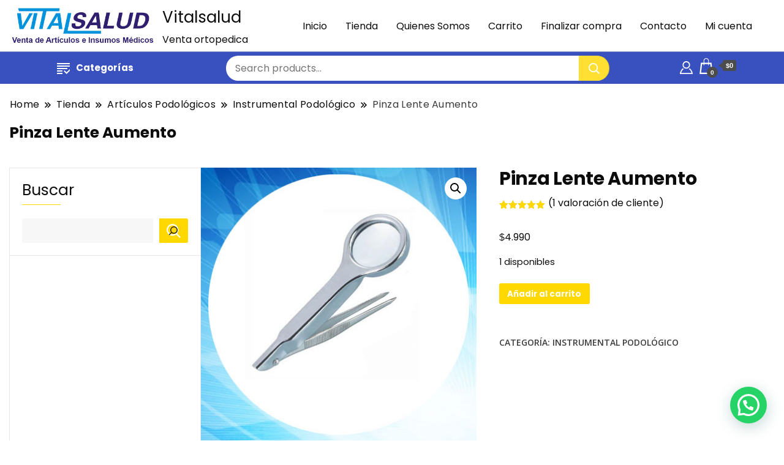

--- FILE ---
content_type: text/html; charset=UTF-8
request_url: https://www.vitalsalud.cl/producto/pinza-lente-aumento/
body_size: 108668
content:
		<!DOCTYPE html>
		<html lang="es">
		<head itemscope itemtype="https://schema.org/WebSite">
		<meta charset="UTF-8">
		<meta name="viewport" content="width=device-width, initial-scale=1">
		<link rel="profile" href="http://gmpg.org/xfn/11">
		<title>Pinza Lente Aumento &#8211; Vitalsalud</title>
<meta name='robots' content='max-image-preview:large' />
	<style>img:is([sizes="auto" i], [sizes^="auto," i]) { contain-intrinsic-size: 3000px 1500px }</style>
	<link rel='dns-prefetch' href='//fonts.googleapis.com' />
<link rel="alternate" type="application/rss+xml" title="Vitalsalud &raquo; Feed" href="https://www.vitalsalud.cl/feed/" />
<link rel="alternate" type="application/rss+xml" title="Vitalsalud &raquo; Feed de los comentarios" href="https://www.vitalsalud.cl/comments/feed/" />
<link rel="alternate" type="application/rss+xml" title="Vitalsalud &raquo; Comentario Pinza Lente Aumento del feed" href="https://www.vitalsalud.cl/producto/pinza-lente-aumento/feed/" />
<script>
window._wpemojiSettings = {"baseUrl":"https:\/\/s.w.org\/images\/core\/emoji\/16.0.1\/72x72\/","ext":".png","svgUrl":"https:\/\/s.w.org\/images\/core\/emoji\/16.0.1\/svg\/","svgExt":".svg","source":{"concatemoji":"https:\/\/www.vitalsalud.cl\/wp-includes\/js\/wp-emoji-release.min.js?ver=6.8.3"}};
/*! This file is auto-generated */
!function(s,n){var o,i,e;function c(e){try{var t={supportTests:e,timestamp:(new Date).valueOf()};sessionStorage.setItem(o,JSON.stringify(t))}catch(e){}}function p(e,t,n){e.clearRect(0,0,e.canvas.width,e.canvas.height),e.fillText(t,0,0);var t=new Uint32Array(e.getImageData(0,0,e.canvas.width,e.canvas.height).data),a=(e.clearRect(0,0,e.canvas.width,e.canvas.height),e.fillText(n,0,0),new Uint32Array(e.getImageData(0,0,e.canvas.width,e.canvas.height).data));return t.every(function(e,t){return e===a[t]})}function u(e,t){e.clearRect(0,0,e.canvas.width,e.canvas.height),e.fillText(t,0,0);for(var n=e.getImageData(16,16,1,1),a=0;a<n.data.length;a++)if(0!==n.data[a])return!1;return!0}function f(e,t,n,a){switch(t){case"flag":return n(e,"\ud83c\udff3\ufe0f\u200d\u26a7\ufe0f","\ud83c\udff3\ufe0f\u200b\u26a7\ufe0f")?!1:!n(e,"\ud83c\udde8\ud83c\uddf6","\ud83c\udde8\u200b\ud83c\uddf6")&&!n(e,"\ud83c\udff4\udb40\udc67\udb40\udc62\udb40\udc65\udb40\udc6e\udb40\udc67\udb40\udc7f","\ud83c\udff4\u200b\udb40\udc67\u200b\udb40\udc62\u200b\udb40\udc65\u200b\udb40\udc6e\u200b\udb40\udc67\u200b\udb40\udc7f");case"emoji":return!a(e,"\ud83e\udedf")}return!1}function g(e,t,n,a){var r="undefined"!=typeof WorkerGlobalScope&&self instanceof WorkerGlobalScope?new OffscreenCanvas(300,150):s.createElement("canvas"),o=r.getContext("2d",{willReadFrequently:!0}),i=(o.textBaseline="top",o.font="600 32px Arial",{});return e.forEach(function(e){i[e]=t(o,e,n,a)}),i}function t(e){var t=s.createElement("script");t.src=e,t.defer=!0,s.head.appendChild(t)}"undefined"!=typeof Promise&&(o="wpEmojiSettingsSupports",i=["flag","emoji"],n.supports={everything:!0,everythingExceptFlag:!0},e=new Promise(function(e){s.addEventListener("DOMContentLoaded",e,{once:!0})}),new Promise(function(t){var n=function(){try{var e=JSON.parse(sessionStorage.getItem(o));if("object"==typeof e&&"number"==typeof e.timestamp&&(new Date).valueOf()<e.timestamp+604800&&"object"==typeof e.supportTests)return e.supportTests}catch(e){}return null}();if(!n){if("undefined"!=typeof Worker&&"undefined"!=typeof OffscreenCanvas&&"undefined"!=typeof URL&&URL.createObjectURL&&"undefined"!=typeof Blob)try{var e="postMessage("+g.toString()+"("+[JSON.stringify(i),f.toString(),p.toString(),u.toString()].join(",")+"));",a=new Blob([e],{type:"text/javascript"}),r=new Worker(URL.createObjectURL(a),{name:"wpTestEmojiSupports"});return void(r.onmessage=function(e){c(n=e.data),r.terminate(),t(n)})}catch(e){}c(n=g(i,f,p,u))}t(n)}).then(function(e){for(var t in e)n.supports[t]=e[t],n.supports.everything=n.supports.everything&&n.supports[t],"flag"!==t&&(n.supports.everythingExceptFlag=n.supports.everythingExceptFlag&&n.supports[t]);n.supports.everythingExceptFlag=n.supports.everythingExceptFlag&&!n.supports.flag,n.DOMReady=!1,n.readyCallback=function(){n.DOMReady=!0}}).then(function(){return e}).then(function(){var e;n.supports.everything||(n.readyCallback(),(e=n.source||{}).concatemoji?t(e.concatemoji):e.wpemoji&&e.twemoji&&(t(e.twemoji),t(e.wpemoji)))}))}((window,document),window._wpemojiSettings);
</script>
<style id='wp-emoji-styles-inline-css'>

	img.wp-smiley, img.emoji {
		display: inline !important;
		border: none !important;
		box-shadow: none !important;
		height: 1em !important;
		width: 1em !important;
		margin: 0 0.07em !important;
		vertical-align: -0.1em !important;
		background: none !important;
		padding: 0 !important;
	}
</style>
<link rel='stylesheet' id='wp-block-library-css' href='https://www.vitalsalud.cl/wp-includes/css/dist/block-library/style.min.css?ver=6.8.3' media='all' />
<style id='classic-theme-styles-inline-css'>
/*! This file is auto-generated */
.wp-block-button__link{color:#fff;background-color:#32373c;border-radius:9999px;box-shadow:none;text-decoration:none;padding:calc(.667em + 2px) calc(1.333em + 2px);font-size:1.125em}.wp-block-file__button{background:#32373c;color:#fff;text-decoration:none}
</style>
<style id='joinchat-button-style-inline-css'>
.wp-block-joinchat-button{border:none!important;text-align:center}.wp-block-joinchat-button figure{display:table;margin:0 auto;padding:0}.wp-block-joinchat-button figcaption{font:normal normal 400 .6em/2em var(--wp--preset--font-family--system-font,sans-serif);margin:0;padding:0}.wp-block-joinchat-button .joinchat-button__qr{background-color:#fff;border:6px solid #25d366;border-radius:30px;box-sizing:content-box;display:block;height:200px;margin:auto;overflow:hidden;padding:10px;width:200px}.wp-block-joinchat-button .joinchat-button__qr canvas,.wp-block-joinchat-button .joinchat-button__qr img{display:block;margin:auto}.wp-block-joinchat-button .joinchat-button__link{align-items:center;background-color:#25d366;border:6px solid #25d366;border-radius:30px;display:inline-flex;flex-flow:row nowrap;justify-content:center;line-height:1.25em;margin:0 auto;text-decoration:none}.wp-block-joinchat-button .joinchat-button__link:before{background:transparent var(--joinchat-ico) no-repeat center;background-size:100%;content:"";display:block;height:1.5em;margin:-.75em .75em -.75em 0;width:1.5em}.wp-block-joinchat-button figure+.joinchat-button__link{margin-top:10px}@media (orientation:landscape)and (min-height:481px),(orientation:portrait)and (min-width:481px){.wp-block-joinchat-button.joinchat-button--qr-only figure+.joinchat-button__link{display:none}}@media (max-width:480px),(orientation:landscape)and (max-height:480px){.wp-block-joinchat-button figure{display:none}}

</style>
<style id='global-styles-inline-css'>
:root{--wp--preset--aspect-ratio--square: 1;--wp--preset--aspect-ratio--4-3: 4/3;--wp--preset--aspect-ratio--3-4: 3/4;--wp--preset--aspect-ratio--3-2: 3/2;--wp--preset--aspect-ratio--2-3: 2/3;--wp--preset--aspect-ratio--16-9: 16/9;--wp--preset--aspect-ratio--9-16: 9/16;--wp--preset--color--black: #000000;--wp--preset--color--cyan-bluish-gray: #abb8c3;--wp--preset--color--white: #ffffff;--wp--preset--color--pale-pink: #f78da7;--wp--preset--color--vivid-red: #cf2e2e;--wp--preset--color--luminous-vivid-orange: #ff6900;--wp--preset--color--luminous-vivid-amber: #fcb900;--wp--preset--color--light-green-cyan: #7bdcb5;--wp--preset--color--vivid-green-cyan: #00d084;--wp--preset--color--pale-cyan-blue: #8ed1fc;--wp--preset--color--vivid-cyan-blue: #0693e3;--wp--preset--color--vivid-purple: #9b51e0;--wp--preset--gradient--vivid-cyan-blue-to-vivid-purple: linear-gradient(135deg,rgba(6,147,227,1) 0%,rgb(155,81,224) 100%);--wp--preset--gradient--light-green-cyan-to-vivid-green-cyan: linear-gradient(135deg,rgb(122,220,180) 0%,rgb(0,208,130) 100%);--wp--preset--gradient--luminous-vivid-amber-to-luminous-vivid-orange: linear-gradient(135deg,rgba(252,185,0,1) 0%,rgba(255,105,0,1) 100%);--wp--preset--gradient--luminous-vivid-orange-to-vivid-red: linear-gradient(135deg,rgba(255,105,0,1) 0%,rgb(207,46,46) 100%);--wp--preset--gradient--very-light-gray-to-cyan-bluish-gray: linear-gradient(135deg,rgb(238,238,238) 0%,rgb(169,184,195) 100%);--wp--preset--gradient--cool-to-warm-spectrum: linear-gradient(135deg,rgb(74,234,220) 0%,rgb(151,120,209) 20%,rgb(207,42,186) 40%,rgb(238,44,130) 60%,rgb(251,105,98) 80%,rgb(254,248,76) 100%);--wp--preset--gradient--blush-light-purple: linear-gradient(135deg,rgb(255,206,236) 0%,rgb(152,150,240) 100%);--wp--preset--gradient--blush-bordeaux: linear-gradient(135deg,rgb(254,205,165) 0%,rgb(254,45,45) 50%,rgb(107,0,62) 100%);--wp--preset--gradient--luminous-dusk: linear-gradient(135deg,rgb(255,203,112) 0%,rgb(199,81,192) 50%,rgb(65,88,208) 100%);--wp--preset--gradient--pale-ocean: linear-gradient(135deg,rgb(255,245,203) 0%,rgb(182,227,212) 50%,rgb(51,167,181) 100%);--wp--preset--gradient--electric-grass: linear-gradient(135deg,rgb(202,248,128) 0%,rgb(113,206,126) 100%);--wp--preset--gradient--midnight: linear-gradient(135deg,rgb(2,3,129) 0%,rgb(40,116,252) 100%);--wp--preset--font-size--small: 13px;--wp--preset--font-size--medium: 20px;--wp--preset--font-size--large: 36px;--wp--preset--font-size--x-large: 42px;--wp--preset--font-family--inter: "Inter", sans-serif;--wp--preset--font-family--cardo: Cardo;--wp--preset--spacing--20: 0.44rem;--wp--preset--spacing--30: 0.67rem;--wp--preset--spacing--40: 1rem;--wp--preset--spacing--50: 1.5rem;--wp--preset--spacing--60: 2.25rem;--wp--preset--spacing--70: 3.38rem;--wp--preset--spacing--80: 5.06rem;--wp--preset--shadow--natural: 6px 6px 9px rgba(0, 0, 0, 0.2);--wp--preset--shadow--deep: 12px 12px 50px rgba(0, 0, 0, 0.4);--wp--preset--shadow--sharp: 6px 6px 0px rgba(0, 0, 0, 0.2);--wp--preset--shadow--outlined: 6px 6px 0px -3px rgba(255, 255, 255, 1), 6px 6px rgba(0, 0, 0, 1);--wp--preset--shadow--crisp: 6px 6px 0px rgba(0, 0, 0, 1);}:where(.is-layout-flex){gap: 0.5em;}:where(.is-layout-grid){gap: 0.5em;}body .is-layout-flex{display: flex;}.is-layout-flex{flex-wrap: wrap;align-items: center;}.is-layout-flex > :is(*, div){margin: 0;}body .is-layout-grid{display: grid;}.is-layout-grid > :is(*, div){margin: 0;}:where(.wp-block-columns.is-layout-flex){gap: 2em;}:where(.wp-block-columns.is-layout-grid){gap: 2em;}:where(.wp-block-post-template.is-layout-flex){gap: 1.25em;}:where(.wp-block-post-template.is-layout-grid){gap: 1.25em;}.has-black-color{color: var(--wp--preset--color--black) !important;}.has-cyan-bluish-gray-color{color: var(--wp--preset--color--cyan-bluish-gray) !important;}.has-white-color{color: var(--wp--preset--color--white) !important;}.has-pale-pink-color{color: var(--wp--preset--color--pale-pink) !important;}.has-vivid-red-color{color: var(--wp--preset--color--vivid-red) !important;}.has-luminous-vivid-orange-color{color: var(--wp--preset--color--luminous-vivid-orange) !important;}.has-luminous-vivid-amber-color{color: var(--wp--preset--color--luminous-vivid-amber) !important;}.has-light-green-cyan-color{color: var(--wp--preset--color--light-green-cyan) !important;}.has-vivid-green-cyan-color{color: var(--wp--preset--color--vivid-green-cyan) !important;}.has-pale-cyan-blue-color{color: var(--wp--preset--color--pale-cyan-blue) !important;}.has-vivid-cyan-blue-color{color: var(--wp--preset--color--vivid-cyan-blue) !important;}.has-vivid-purple-color{color: var(--wp--preset--color--vivid-purple) !important;}.has-black-background-color{background-color: var(--wp--preset--color--black) !important;}.has-cyan-bluish-gray-background-color{background-color: var(--wp--preset--color--cyan-bluish-gray) !important;}.has-white-background-color{background-color: var(--wp--preset--color--white) !important;}.has-pale-pink-background-color{background-color: var(--wp--preset--color--pale-pink) !important;}.has-vivid-red-background-color{background-color: var(--wp--preset--color--vivid-red) !important;}.has-luminous-vivid-orange-background-color{background-color: var(--wp--preset--color--luminous-vivid-orange) !important;}.has-luminous-vivid-amber-background-color{background-color: var(--wp--preset--color--luminous-vivid-amber) !important;}.has-light-green-cyan-background-color{background-color: var(--wp--preset--color--light-green-cyan) !important;}.has-vivid-green-cyan-background-color{background-color: var(--wp--preset--color--vivid-green-cyan) !important;}.has-pale-cyan-blue-background-color{background-color: var(--wp--preset--color--pale-cyan-blue) !important;}.has-vivid-cyan-blue-background-color{background-color: var(--wp--preset--color--vivid-cyan-blue) !important;}.has-vivid-purple-background-color{background-color: var(--wp--preset--color--vivid-purple) !important;}.has-black-border-color{border-color: var(--wp--preset--color--black) !important;}.has-cyan-bluish-gray-border-color{border-color: var(--wp--preset--color--cyan-bluish-gray) !important;}.has-white-border-color{border-color: var(--wp--preset--color--white) !important;}.has-pale-pink-border-color{border-color: var(--wp--preset--color--pale-pink) !important;}.has-vivid-red-border-color{border-color: var(--wp--preset--color--vivid-red) !important;}.has-luminous-vivid-orange-border-color{border-color: var(--wp--preset--color--luminous-vivid-orange) !important;}.has-luminous-vivid-amber-border-color{border-color: var(--wp--preset--color--luminous-vivid-amber) !important;}.has-light-green-cyan-border-color{border-color: var(--wp--preset--color--light-green-cyan) !important;}.has-vivid-green-cyan-border-color{border-color: var(--wp--preset--color--vivid-green-cyan) !important;}.has-pale-cyan-blue-border-color{border-color: var(--wp--preset--color--pale-cyan-blue) !important;}.has-vivid-cyan-blue-border-color{border-color: var(--wp--preset--color--vivid-cyan-blue) !important;}.has-vivid-purple-border-color{border-color: var(--wp--preset--color--vivid-purple) !important;}.has-vivid-cyan-blue-to-vivid-purple-gradient-background{background: var(--wp--preset--gradient--vivid-cyan-blue-to-vivid-purple) !important;}.has-light-green-cyan-to-vivid-green-cyan-gradient-background{background: var(--wp--preset--gradient--light-green-cyan-to-vivid-green-cyan) !important;}.has-luminous-vivid-amber-to-luminous-vivid-orange-gradient-background{background: var(--wp--preset--gradient--luminous-vivid-amber-to-luminous-vivid-orange) !important;}.has-luminous-vivid-orange-to-vivid-red-gradient-background{background: var(--wp--preset--gradient--luminous-vivid-orange-to-vivid-red) !important;}.has-very-light-gray-to-cyan-bluish-gray-gradient-background{background: var(--wp--preset--gradient--very-light-gray-to-cyan-bluish-gray) !important;}.has-cool-to-warm-spectrum-gradient-background{background: var(--wp--preset--gradient--cool-to-warm-spectrum) !important;}.has-blush-light-purple-gradient-background{background: var(--wp--preset--gradient--blush-light-purple) !important;}.has-blush-bordeaux-gradient-background{background: var(--wp--preset--gradient--blush-bordeaux) !important;}.has-luminous-dusk-gradient-background{background: var(--wp--preset--gradient--luminous-dusk) !important;}.has-pale-ocean-gradient-background{background: var(--wp--preset--gradient--pale-ocean) !important;}.has-electric-grass-gradient-background{background: var(--wp--preset--gradient--electric-grass) !important;}.has-midnight-gradient-background{background: var(--wp--preset--gradient--midnight) !important;}.has-small-font-size{font-size: var(--wp--preset--font-size--small) !important;}.has-medium-font-size{font-size: var(--wp--preset--font-size--medium) !important;}.has-large-font-size{font-size: var(--wp--preset--font-size--large) !important;}.has-x-large-font-size{font-size: var(--wp--preset--font-size--x-large) !important;}
:where(.wp-block-post-template.is-layout-flex){gap: 1.25em;}:where(.wp-block-post-template.is-layout-grid){gap: 1.25em;}
:where(.wp-block-columns.is-layout-flex){gap: 2em;}:where(.wp-block-columns.is-layout-grid){gap: 2em;}
:root :where(.wp-block-pullquote){font-size: 1.5em;line-height: 1.6;}
</style>
<link rel='stylesheet' id='photoswipe-css' href='https://www.vitalsalud.cl/wp-content/plugins/woocommerce/assets/css/photoswipe/photoswipe.min.css?ver=9.4.3' media='all' />
<link rel='stylesheet' id='photoswipe-default-skin-css' href='https://www.vitalsalud.cl/wp-content/plugins/woocommerce/assets/css/photoswipe/default-skin/default-skin.min.css?ver=9.4.3' media='all' />
<link rel='stylesheet' id='woocommerce-layout-css' href='https://www.vitalsalud.cl/wp-content/plugins/woocommerce/assets/css/woocommerce-layout.css?ver=9.4.3' media='all' />
<style id='woocommerce-layout-inline-css'>

	.infinite-scroll .woocommerce-pagination {
		display: none;
	}
</style>
<link rel='stylesheet' id='woocommerce-smallscreen-css' href='https://www.vitalsalud.cl/wp-content/plugins/woocommerce/assets/css/woocommerce-smallscreen.css?ver=9.4.3' media='only screen and (max-width: 768px)' />
<link rel='stylesheet' id='woocommerce-general-css' href='https://www.vitalsalud.cl/wp-content/plugins/woocommerce/assets/css/woocommerce.css?ver=9.4.3' media='all' />
<style id='woocommerce-inline-inline-css'>
.woocommerce form .form-row .required { visibility: visible; }
</style>
<link rel='stylesheet' id='best-shop-google-fonts-css' href='https://fonts.googleapis.com/css?family=Poppins%3A300%2C300i%2C400%2C400i%2C700%2C700i%7COpen+Sans%3A300%2C300i%2C400%2C400i%2C500%2C500i%2C600%2C600i&#038;subset=latin%2Clatin-ext' media='all' />
<link rel='stylesheet' id='best-shop-bootstrap-css' href='https://www.vitalsalud.cl/wp-content/themes/best-shop/css/bootstrap.css?ver=6.8.3' media='all' />
<link rel='stylesheet' id='best-shop-style-css' href='https://www.vitalsalud.cl/wp-content/themes/best-shop/style.css?ver=6.8.3' media='all' />
<link rel='stylesheet' id='joinchat-css' href='https://www.vitalsalud.cl/wp-content/plugins/creame-whatsapp-me/public/css/joinchat.min.css?ver=5.0.15' media='all' />
<script src="https://www.vitalsalud.cl/wp-includes/js/jquery/jquery.min.js?ver=3.7.1" id="jquery-core-js"></script>
<script src="https://www.vitalsalud.cl/wp-includes/js/jquery/jquery-migrate.min.js?ver=3.4.1" id="jquery-migrate-js"></script>
<script src="https://www.vitalsalud.cl/wp-content/plugins/woocommerce/assets/js/jquery-blockui/jquery.blockUI.min.js?ver=2.7.0-wc.9.4.3" id="jquery-blockui-js" defer data-wp-strategy="defer"></script>
<script id="wc-add-to-cart-js-extra">
var wc_add_to_cart_params = {"ajax_url":"\/wp-admin\/admin-ajax.php","wc_ajax_url":"\/?wc-ajax=%%endpoint%%","i18n_view_cart":"Ver carrito","cart_url":"https:\/\/www.vitalsalud.cl\/carrito\/","is_cart":"","cart_redirect_after_add":"no"};
</script>
<script src="https://www.vitalsalud.cl/wp-content/plugins/woocommerce/assets/js/frontend/add-to-cart.min.js?ver=9.4.3" id="wc-add-to-cart-js" defer data-wp-strategy="defer"></script>
<script src="https://www.vitalsalud.cl/wp-content/plugins/woocommerce/assets/js/zoom/jquery.zoom.min.js?ver=1.7.21-wc.9.4.3" id="zoom-js" defer data-wp-strategy="defer"></script>
<script src="https://www.vitalsalud.cl/wp-content/plugins/woocommerce/assets/js/flexslider/jquery.flexslider.min.js?ver=2.7.2-wc.9.4.3" id="flexslider-js" defer data-wp-strategy="defer"></script>
<script src="https://www.vitalsalud.cl/wp-content/plugins/woocommerce/assets/js/photoswipe/photoswipe.min.js?ver=4.1.1-wc.9.4.3" id="photoswipe-js" defer data-wp-strategy="defer"></script>
<script src="https://www.vitalsalud.cl/wp-content/plugins/woocommerce/assets/js/photoswipe/photoswipe-ui-default.min.js?ver=4.1.1-wc.9.4.3" id="photoswipe-ui-default-js" defer data-wp-strategy="defer"></script>
<script id="wc-single-product-js-extra">
var wc_single_product_params = {"i18n_required_rating_text":"Por favor elige una puntuaci\u00f3n","review_rating_required":"yes","flexslider":{"rtl":false,"animation":"slide","smoothHeight":true,"directionNav":false,"controlNav":"thumbnails","slideshow":false,"animationSpeed":500,"animationLoop":false,"allowOneSlide":false},"zoom_enabled":"1","zoom_options":[],"photoswipe_enabled":"1","photoswipe_options":{"shareEl":false,"closeOnScroll":false,"history":false,"hideAnimationDuration":0,"showAnimationDuration":0},"flexslider_enabled":"1"};
</script>
<script src="https://www.vitalsalud.cl/wp-content/plugins/woocommerce/assets/js/frontend/single-product.min.js?ver=9.4.3" id="wc-single-product-js" defer data-wp-strategy="defer"></script>
<script src="https://www.vitalsalud.cl/wp-content/plugins/woocommerce/assets/js/js-cookie/js.cookie.min.js?ver=2.1.4-wc.9.4.3" id="js-cookie-js" defer data-wp-strategy="defer"></script>
<script id="woocommerce-js-extra">
var woocommerce_params = {"ajax_url":"\/wp-admin\/admin-ajax.php","wc_ajax_url":"\/?wc-ajax=%%endpoint%%"};
</script>
<script src="https://www.vitalsalud.cl/wp-content/plugins/woocommerce/assets/js/frontend/woocommerce.min.js?ver=9.4.3" id="woocommerce-js" defer data-wp-strategy="defer"></script>
<script src="https://www.vitalsalud.cl/wp-content/themes/best-shop/js/bootstrap.js?ver=6.8.3" id="best-shop-bootstrap-js"></script>
<script src="https://www.vitalsalud.cl/wp-content/themes/best-shop/js/jquery.marquee.js?ver=6.8.3" id="best-shop--marquee-js"></script>
<link rel="https://api.w.org/" href="https://www.vitalsalud.cl/wp-json/" /><link rel="alternate" title="JSON" type="application/json" href="https://www.vitalsalud.cl/wp-json/wp/v2/product/997" /><link rel="EditURI" type="application/rsd+xml" title="RSD" href="https://www.vitalsalud.cl/xmlrpc.php?rsd" />
<meta name="generator" content="WordPress 6.8.3" />
<meta name="generator" content="WooCommerce 9.4.3" />
<link rel="canonical" href="https://www.vitalsalud.cl/producto/pinza-lente-aumento/" />
<link rel='shortlink' href='https://www.vitalsalud.cl/?p=997' />
<link rel="alternate" title="oEmbed (JSON)" type="application/json+oembed" href="https://www.vitalsalud.cl/wp-json/oembed/1.0/embed?url=https%3A%2F%2Fwww.vitalsalud.cl%2Fproducto%2Fpinza-lente-aumento%2F" />
<link rel="alternate" title="oEmbed (XML)" type="text/xml+oembed" href="https://www.vitalsalud.cl/wp-json/oembed/1.0/embed?url=https%3A%2F%2Fwww.vitalsalud.cl%2Fproducto%2Fpinza-lente-aumento%2F&#038;format=xml" />
	<style type="text/css" id="custom-theme-colors" >
        :root {
            --gbl-primary-color: #ffd800 ;
            --gbl-secondary-color: #32B9A5 ;
            --gbl-primary-font: Poppins, Serif ;
            --gbl-secondary-font: Open Sans, Sans Serif ;
            --logo-width: 250 ;
            --header-text-color: ##000000 ;            
            --footer-color: #000 ;
            --footer-text-color: #eee ;
            --content-width: 1280px ;
            --woo-bar-color: #ffffff ;  
            --woo-bar-bg-color: #3951bf ;
            --menu-text-color: #e8e8e8 ;  
            --menu-bg-color: #000000 ;  
            --text-color: #0c0c0c ;
            --topbar-bg-color: #f8f9fa ;
            --topbar-text-color: #000 ;
            --e-global-color-primary: #ffd800 ;
            --gbl-background-color:#ffffff ;
            --gbl-body-font-size:1em ;
            
        }

        .site-branding img.custom-logo {
            max-width:250px ;    
        }
        @media (min-width: 1024px) {
            #masthead {
                background-image:url('');
                background-size: cover;
                background-position: center center;
            }
        }
        body.custom-background-image .site, 
        body.custom-background-color .site,
        .mobile-navigation {
            background-color: #ffffff;
        }

        .site-footer {
            background:url("") ;
            background-repeat: no-repeat;
            background-size: cover;
            background-position: center center;
        }
        
        .site-footer .footer-overlay {
            background-color:#000;
        }
                
	</style>
	<noscript><style>.woocommerce-product-gallery{ opacity: 1 !important; }</style></noscript>
	<style class='wp-fonts-local'>
@font-face{font-family:Inter;font-style:normal;font-weight:300 900;font-display:fallback;src:url('https://www.vitalsalud.cl/wp-content/plugins/woocommerce/assets/fonts/Inter-VariableFont_slnt,wght.woff2') format('woff2');font-stretch:normal;}
@font-face{font-family:Cardo;font-style:normal;font-weight:400;font-display:fallback;src:url('https://www.vitalsalud.cl/wp-content/plugins/woocommerce/assets/fonts/cardo_normal_400.woff2') format('woff2');}
</style>
<link rel="icon" href="https://www.vitalsalud.cl/wp-content/uploads/2022/05/cropped-icono_vitalsalud-32x32.jpg" sizes="32x32" />
<link rel="icon" href="https://www.vitalsalud.cl/wp-content/uploads/2022/05/cropped-icono_vitalsalud-192x192.jpg" sizes="192x192" />
<link rel="apple-touch-icon" href="https://www.vitalsalud.cl/wp-content/uploads/2022/05/cropped-icono_vitalsalud-180x180.jpg" />
<meta name="msapplication-TileImage" content="https://www.vitalsalud.cl/wp-content/uploads/2022/05/cropped-icono_vitalsalud-270x270.jpg" />
</head>

<body class="wp-singular product-template-default single single-product postid-997 wp-custom-logo wp-theme-best-shop theme-best-shop woocommerce woocommerce-page woocommerce-no-js hide-woo-search-cat disable-sticky-menu leftsidebar" itemscope itemtype="https://schema.org/WebPage">
		<div id="page" class="site">
			<a class="skip-link screen-reader-text" href="#primary">Skip to content</a>
		    
		<header id="masthead" class="site-header style-one 
         header-no-border  hide-menu-cart "
        itemscope itemtype="https://schema.org/WPHeader">
            
             
                         
			<div class=" main-menu-wrap ">
                <div class="container">
				<div class="header-wrapper">
					        <div class="site-branding" itemscope itemtype="https://schema.org/Organization">
            <a href="https://www.vitalsalud.cl/" class="custom-logo-link" rel="home"><img width="787" height="212" src="https://www.vitalsalud.cl/wp-content/uploads/2022/05/logo_vitalsalud_1.jpg" class="custom-logo" alt="Vitalsalud" decoding="async" fetchpriority="high" srcset="https://www.vitalsalud.cl/wp-content/uploads/2022/05/logo_vitalsalud_1.jpg 787w, https://www.vitalsalud.cl/wp-content/uploads/2022/05/logo_vitalsalud_1-300x81.jpg 300w, https://www.vitalsalud.cl/wp-content/uploads/2022/05/logo_vitalsalud_1-768x207.jpg 768w, https://www.vitalsalud.cl/wp-content/uploads/2022/05/logo_vitalsalud_1-600x162.jpg 600w" sizes="(max-width: 787px) 100vw, 787px" /></a><div class="site-title-logo">                <p class="site-title" itemprop="name"><a href="https://www.vitalsalud.cl/" rel="home" itemprop="url">Vitalsalud</a></p>
                                <p class="site-description" itemprop="description">Venta ortopedica</p>
                        </div>
        </div><!-- .site-branding -->
        					<div class="nav-wrap">
                        						<div class="header-left">
							            <nav id="site-navigation" class="main-navigation"  itemscope itemtype=https://schema.org/SiteNavigationElement>
                <div class="primary-menu-container"><ul id="primary-menu" class="menu"><li id="menu-item-1868" class="menu-item menu-item-type-post_type menu-item-object-page menu-item-home menu-item-1868"><a href="https://www.vitalsalud.cl/">Inicio</a></li>
<li id="menu-item-1830" class="menu-item menu-item-type-post_type menu-item-object-page current_page_parent menu-item-1830"><a href="https://www.vitalsalud.cl/tienda/">Tienda</a></li>
<li id="menu-item-1829" class="menu-item menu-item-type-post_type menu-item-object-page menu-item-1829"><a href="https://www.vitalsalud.cl/quienes-somos/">Quienes Somos</a></li>
<li id="menu-item-1827" class="menu-item menu-item-type-post_type menu-item-object-page menu-item-1827"><a href="https://www.vitalsalud.cl/carrito/">Carrito</a></li>
<li id="menu-item-1826" class="menu-item menu-item-type-post_type menu-item-object-page menu-item-1826"><a href="https://www.vitalsalud.cl/finalizar-compra/">Finalizar compra</a></li>
<li id="menu-item-1828" class="menu-item menu-item-type-post_type menu-item-object-page menu-item-1828"><a href="https://www.vitalsalud.cl/contacto/">Contacto</a></li>
<li id="menu-item-2253" class="menu-item menu-item-type-post_type menu-item-object-page menu-item-2253"><a href="https://www.vitalsalud.cl/mi-cuenta/">Mi cuenta</a></li>
<li class="menu-item menu-item-type-custom menu-item-object-custom"><a id="woo-cart-menu-item"  class="cart-contents" href=""></a></li></ul></div>            </nav>
        						</div>
						<div class="header-right">
													</div>
                                                
					</div><!-- #site-navigation -->
				</div>
                </div>
			</div>
            
                <div class="mobile-header">
        <div class="header-main">
            <div class="container">
                <div class="mob-nav-site-branding-wrap">
                    <div class="header-center">
                                <div class="site-branding" itemscope itemtype="https://schema.org/Organization">
            <a href="https://www.vitalsalud.cl/" class="custom-logo-link" rel="home"><img width="787" height="212" src="https://www.vitalsalud.cl/wp-content/uploads/2022/05/logo_vitalsalud_1.jpg" class="custom-logo" alt="Vitalsalud" decoding="async" srcset="https://www.vitalsalud.cl/wp-content/uploads/2022/05/logo_vitalsalud_1.jpg 787w, https://www.vitalsalud.cl/wp-content/uploads/2022/05/logo_vitalsalud_1-300x81.jpg 300w, https://www.vitalsalud.cl/wp-content/uploads/2022/05/logo_vitalsalud_1-768x207.jpg 768w, https://www.vitalsalud.cl/wp-content/uploads/2022/05/logo_vitalsalud_1-600x162.jpg 600w" sizes="(max-width: 787px) 100vw, 787px" /></a><div class="site-title-logo">                <p class="site-title" itemprop="name"><a href="https://www.vitalsalud.cl/" rel="home" itemprop="url">Vitalsalud</a></p>
                                <p class="site-description" itemprop="description">Venta ortopedica</p>
                        </div>
        </div><!-- .site-branding -->
                            </div>
                    <button id="menu-opener" data-toggle-target=".main-menu-modal" data-toggle-body-class="showing-main-menu-modal" aria-expanded="false" data-set-focus=".close-main-nav-toggle">
                        <span></span>
                        <span></span>
                        <span></span>
                    </button>
                </div>
            </div>
        </div>
        <div class="mobile-header-wrap">
            <div class="mobile-menu-wrapper">
                <nav id="mobile-site-navigation" class="main-navigation mobile-navigation">        
                    <div class="primary-menu-list main-menu-modal cover-modal" data-modal-target-string=".main-menu-modal">                  
                        <button class="close close-main-nav-toggle" data-toggle-target=".main-menu-modal" data-toggle-body-class="showing-main-menu-modal" aria-expanded="false" data-set-focus=".main-menu-modal"></button>
                        <div class="mobile-social-wrap">
                              
                        </div>
                        <div class="mobile-menu" aria-label="Mobile">
                                        <nav id="mobile-navigation" class="main-navigation" >
                <div class="primary-menu-container"><ul id="primary-menu" class="menu"><li class="menu-item menu-item-type-post_type menu-item-object-page menu-item-home menu-item-1868"><a href="https://www.vitalsalud.cl/">Inicio</a></li>
<li class="menu-item menu-item-type-post_type menu-item-object-page current_page_parent menu-item-1830"><a href="https://www.vitalsalud.cl/tienda/">Tienda</a></li>
<li class="menu-item menu-item-type-post_type menu-item-object-page menu-item-1829"><a href="https://www.vitalsalud.cl/quienes-somos/">Quienes Somos</a></li>
<li class="menu-item menu-item-type-post_type menu-item-object-page menu-item-1827"><a href="https://www.vitalsalud.cl/carrito/">Carrito</a></li>
<li class="menu-item menu-item-type-post_type menu-item-object-page menu-item-1826"><a href="https://www.vitalsalud.cl/finalizar-compra/">Finalizar compra</a></li>
<li class="menu-item menu-item-type-post_type menu-item-object-page menu-item-1828"><a href="https://www.vitalsalud.cl/contacto/">Contacto</a></li>
<li class="menu-item menu-item-type-post_type menu-item-object-page menu-item-2253"><a href="https://www.vitalsalud.cl/mi-cuenta/">Mi cuenta</a></li>
<li class="menu-item menu-item-type-custom menu-item-object-custom"><a id="woo-cart-menu-item"  class="cart-contents" href=""></a></li></ul></div>            </nav>
                                </div>
                    </div>
                                    </nav><!-- #mobile-site-navigation -->
            </div>
        </div>  
    </div>
            <div class="woocommerce-bar">
            <nav>
            <div class="container"> 
                  <div class="produt-category-navigation">                
          <ul class="categories-menu">
                <li class="categories-menu-item">
                    <a class="categories-menu-first" href="#">                        
                        <svg width="21" height="21" xmlns="http://www.w3.org/2000/svg" fill-rule="evenodd" clip-rule="evenodd"><path d="M9 21h-9v-2h9v2zm6.695-2.88l-3.314-3.13-1.381 1.47 4.699 4.54 8.301-8.441-1.384-1.439-6.921 7zm-6.695-1.144h-9v-2h9v2zm8-3.976h-17v-2h17v2zm7-4h-24v-2h24v2zm0-4h-24v-2h24v2z"/></svg>Categorías                    </a>
                    <ul class="categories-dropdown-menu dropdown-menu">
                        <li class="menu-item repuestos-silla-de-ruedas"><a href="https://www.vitalsalud.cl/categoria-producto/sillas-de-ruedas/repuestos-silla-de-ruedas/" class="nav-link">Repuestos Silla de Ruedas</a></li><li class="menu-item abductores-o-separadores"><a href="https://www.vitalsalud.cl/categoria-producto/ortopedia-y-rehabilitacion/abductores-o-separadores/" class="nav-link">Abductores o Separadores</a></li><li class="menu-item accesorios-para-ostomizados"><a href="https://www.vitalsalud.cl/categoria-producto/accesorios-para-ostomizados/" class="nav-link">Accesorios para Ostomizados</a></li><li class="menu-item accesorios-para-silla-de-ruedas"><a href="https://www.vitalsalud.cl/categoria-producto/sillas-de-ruedas/accesorios-para-silla-de-ruedas/" class="nav-link">Accesorios para Silla de Ruedas</a></li><li class="menu-item agujas"><a href="https://www.vitalsalud.cl/categoria-producto/productos-al-x-mayor/agujas/" class="nav-link">Agujas</a></li><li class="menu-item alcoholes"><a href="https://www.vitalsalud.cl/categoria-producto/insumos-medicos/alcoholes/" class="nav-link">Alcoholes</a></li><li class="menu-item algodones"><a href="https://www.vitalsalud.cl/categoria-producto/insumos-medicos/algodones/" class="nav-link">Algodones</a></li><li class="menu-item alza-banos"><a href="https://www.vitalsalud.cl/categoria-producto/asistencia-en-mobilidad/alza-banos/" class="nav-link">Alza Baños</a></li><li class="menu-item antisepticos-y-desinfectantes"><a href="https://www.vitalsalud.cl/categoria-producto/insumos-medicos/antisepticos-y-desinfectantes/" class="nav-link">Antisépticos y Desinfectantes</a></li><li class="menu-item apositos"><a href="https://www.vitalsalud.cl/categoria-producto/insumos-medicos/apositos/" class="nav-link">Apósitos</a></li><li class="menu-item apoyos"><a href="https://www.vitalsalud.cl/categoria-producto/asistencia-en-mobilidad/apoyos/" class="nav-link">Apoyos</a></li><li class="menu-item asistencia-en-mobilidad"><a href="https://www.vitalsalud.cl/categoria-producto/asistencia-en-mobilidad/" class="nav-link">Apoyos y Accesorios para Baño</a></li><li class="menu-item ortopedia-y-rehabilitacion"><a href="https://www.vitalsalud.cl/categoria-producto/ortopedia-y-rehabilitacion/" class="nav-link">Artículos Ortopédicos</a></li><li class="menu-item articulos-para-proteccion-y-comodidad-de-los-pies"><a href="https://www.vitalsalud.cl/categoria-producto/articulos-podologicos/articulos-para-proteccion-y-comodidad-de-los-pies/" class="nav-link">Artículos para Protección y Comodidad de los Pies</a></li><li class="menu-item articulos-para-yeso"><a href="https://www.vitalsalud.cl/categoria-producto/ortopedia-y-rehabilitacion/articulos-para-yeso/" class="nav-link">Artículos para Yeso</a></li><li class="menu-item articulos-podologicos"><a href="https://www.vitalsalud.cl/categoria-producto/articulos-podologicos/" class="nav-link">Artículos Podológicos</a></li><li class="menu-item articulos-rehabilitacion"><a href="https://www.vitalsalud.cl/categoria-producto/ortopedia-y-rehabilitacion/articulos-rehabilitacion/" class="nav-link">Artículos Rehabilitación</a></li><li class="menu-item ayuda-a-pacientes-postrados"><a href="https://www.vitalsalud.cl/categoria-producto/ayuda-a-pacientes-postrados/" class="nav-link">Ayuda a Pacientes Postrados</a></li><li class="menu-item baja-lenguas"><a href="https://www.vitalsalud.cl/categoria-producto/insumos-medicos/baja-lenguas/" class="nav-link">Baja Lenguas</a></li><li class="menu-item balanzas"><a href="https://www.vitalsalud.cl/categoria-producto/equipos-de-diagnostico/balanzas/" class="nav-link">Balanzas</a></li><li class="menu-item banos-portatil"><a href="https://www.vitalsalud.cl/categoria-producto/asistencia-en-mobilidad/banos-portatil/" class="nav-link">Baños Portátil</a></li><li class="menu-item barras-y-barrandas"><a href="https://www.vitalsalud.cl/categoria-producto/asistencia-en-mobilidad/barras-y-barrandas/" class="nav-link">Barras y Barrandas</a></li><li class="menu-item bienestar-e-higiene"><a href="https://www.vitalsalud.cl/categoria-producto/bienestar-e-higiene/" class="nav-link">Bienestar e Higiene</a></li><li class="menu-item bolsas-de-1-pieza"><a href="https://www.vitalsalud.cl/categoria-producto/accesorios-para-ostomizados/bolsas-y-placas-para-colostomia-e-ileostomia/bolsas-de-1-pieza/" class="nav-link">Bolsas de 1 Pieza</a></li><li class="menu-item bolsas-y-placas-para-colostomia-e-ileostomia"><a href="https://www.vitalsalud.cl/categoria-producto/accesorios-para-ostomizados/bolsas-y-placas-para-colostomia-e-ileostomia/" class="nav-link">Bolsas y Placas para Colostomía e Ileostomía</a></li><li class="menu-item bolsas-y-placas-para-urostomia"><a href="https://www.vitalsalud.cl/categoria-producto/accesorios-para-ostomizados/bolsas-y-placas-para-urostomia/" class="nav-link">Bolsas y Placas para Urostomía</a></li><li class="menu-item cabestrillos"><a href="https://www.vitalsalud.cl/categoria-producto/ortopedia-y-rehabilitacion/cabestrillos/" class="nav-link">Cabestrillos</a></li><li class="menu-item calcetin-con-gel-hidratante"><a href="https://www.vitalsalud.cl/categoria-producto/tratamiento-varices-y-embolias/calcetin-con-gel-hidratante/" class="nav-link">Calcetín con Gel Hidratante</a></li><li class="menu-item canulas-y-tubos"><a href="https://www.vitalsalud.cl/categoria-producto/terapia-respiratoria/canulas-y-tubos/" class="nav-link">Cánulas y Tubos</a></li><li class="menu-item catres-clinicos"><a href="https://www.vitalsalud.cl/categoria-producto/catres-clinicos/" class="nav-link">Catres Clínicos</a></li><li class="menu-item chatas-o-patos"><a href="https://www.vitalsalud.cl/categoria-producto/incontinencia-urinaria/chatas-o-patos/" class="nav-link">Chatas o Patos</a></li><li class="menu-item coderas"><a href="https://www.vitalsalud.cl/categoria-producto/ortopedia-y-rehabilitacion/coderas/" class="nav-link">Coderas</a></li><li class="menu-item cojines-y-almohadas"><a href="https://www.vitalsalud.cl/categoria-producto/cojines-y-almohadas/" class="nav-link">Cojines y Almohadas Ortopédicas</a></li><li class="menu-item contenedores-hernias-y-testiculos"><a href="https://www.vitalsalud.cl/categoria-producto/ortopedia-y-rehabilitacion/contenedores-hernias-y-testiculos/" class="nav-link">Contenedores Hernias y Testículos</a></li><li class="menu-item correctores-posturales"><a href="https://www.vitalsalud.cl/categoria-producto/ortopedia-y-rehabilitacion/correctores-posturales/" class="nav-link">Correctores Posturales</a></li><li class="menu-item cremas-gel-sueros"><a href="https://www.vitalsalud.cl/categoria-producto/cuidado-de-heridas/cremas-gel-sueros/" class="nav-link">Cremas Gel Sueros</a></li><li class="menu-item cubre-calzado"><a href="https://www.vitalsalud.cl/categoria-producto/insumos-medicos/cubre-calzado/" class="nav-link">Cubre Calzado</a></li><li class="menu-item cubre-panales"><a href="https://www.vitalsalud.cl/categoria-producto/incontinencia-urinaria/cubre-panales/" class="nav-link">Cubre Pañales</a></li><li class="menu-item cuellos-ortopedicos"><a href="https://www.vitalsalud.cl/categoria-producto/ortopedia-y-rehabilitacion/cuellos-ortopedicos/" class="nav-link">Cuellos Ortopédicos</a></li><li class="menu-item ejercitador-pulmonar"><a href="https://www.vitalsalud.cl/categoria-producto/terapia-respiratoria/ejercitador-pulmonar/" class="nav-link">Ejercitador Pulmonar</a></li><li class="menu-item equipos-de-diagnostico"><a href="https://www.vitalsalud.cl/categoria-producto/equipos-de-diagnostico/" class="nav-link">Equipos de Diagnóstico</a></li><li class="menu-item escaras-ulceras-varicosas-venosas-y-quemaduras"><a href="https://www.vitalsalud.cl/categoria-producto/cuidado-de-heridas/escaras-ulceras-varicosas-venosas-y-quemaduras/" class="nav-link">Escaras, Ulceras Varicosas, Venosas y Quemaduras</a></li><li class="menu-item estetoscopios"><a href="https://www.vitalsalud.cl/categoria-producto/equipos-de-diagnostico/estetoscopios/" class="nav-link">Estetoscopios</a></li><li class="menu-item fajas"><a href="https://www.vitalsalud.cl/categoria-producto/ortopedia-y-rehabilitacion/fajas/" class="nav-link">Fajas</a></li><li class="menu-item faja-para-ostomizados"><a href="https://www.vitalsalud.cl/categoria-producto/accesorios-para-ostomizados/faja-para-ostomizados/" class="nav-link">Fajas y Cinturon para Ostomizados</a></li><li class="menu-item ferulas"><a href="https://www.vitalsalud.cl/categoria-producto/ortopedia-y-rehabilitacion/ferulas/" class="nav-link">Férulas</a></li><li class="menu-item frasco-de-orina"><a href="https://www.vitalsalud.cl/categoria-producto/productos-al-x-mayor/frasco-de-orina/" class="nav-link">Frasco de orina</a></li><li class="menu-item gasa-no-tejida"><a href="https://www.vitalsalud.cl/categoria-producto/productos-al-x-mayor/gasa-no-tejida/" class="nav-link">Gasa No Tejida</a></li><li class="menu-item gasas"><a href="https://www.vitalsalud.cl/categoria-producto/insumos-medicos/gasas/" class="nav-link">Gasas</a></li><li class="menu-item gorros"><a href="https://www.vitalsalud.cl/categoria-producto/insumos-medicos/gorros/" class="nav-link">Gorros</a></li><li class="menu-item guantes"><a href="https://www.vitalsalud.cl/categoria-producto/insumos-medicos/guantes/" class="nav-link">Guantes</a></li><li class="menu-item incontinencia-urinaria"><a href="https://www.vitalsalud.cl/categoria-producto/incontinencia-urinaria/" class="nav-link">Incontinencia Urinaria</a></li><li class="menu-item inmovilizadoras-de-tobillo"><a href="https://www.vitalsalud.cl/categoria-producto/ortopedia-y-rehabilitacion/inmovilizadoras-de-tobillo/" class="nav-link">Inmovilizadoras de Tobillo</a></li><li class="menu-item instrumental-metalico-en-acero-inoxidable"><a href="https://www.vitalsalud.cl/categoria-producto/instrumental-quirurgico/instrumental-metalico-en-acero-inoxidable/" class="nav-link">Instrumental Metálico en Acero Inoxidable</a></li><li class="menu-item instrumental-podologico"><a href="https://www.vitalsalud.cl/categoria-producto/articulos-podologicos/instrumental-podologico/" class="nav-link">Instrumental Podológico</a></li><li class="menu-item instrumental-quirurgico"><a href="https://www.vitalsalud.cl/categoria-producto/instrumental-quirurgico/" class="nav-link">Instrumental Quirúrgico</a></li><li class="menu-item instrumentos-de-diagnostico"><a href="https://www.vitalsalud.cl/categoria-producto/instrumental-quirurgico/instrumentos-de-diagnostico/" class="nav-link">Instrumentos de Diagnóstico</a></li><li class="menu-item insumos-de-medidores-de-glicemia"><a href="https://www.vitalsalud.cl/categoria-producto/equipos-de-diagnostico/insumos-de-medidores-de-glicemia/" class="nav-link">Insumos de Medidores de Glicemia</a></li><li class="menu-item insumos-medicos"><a href="https://www.vitalsalud.cl/categoria-producto/insumos-medicos/" class="nav-link">Insumos Médicos</a></li><li class="menu-item jeringas"><a href="https://www.vitalsalud.cl/categoria-producto/productos-al-x-mayor/jeringas/" class="nav-link">Jeringa</a></li><li class="menu-item jeringas-y-agujas"><a href="https://www.vitalsalud.cl/categoria-producto/insumos-medicos/jeringas-y-agujas/" class="nav-link">Jeringas y Agujas</a></li><li class="menu-item kit-de-curaciones"><a href="https://www.vitalsalud.cl/categoria-producto/insumos-medicos/kit-de-curaciones/" class="nav-link">Kit de Curaciones</a></li><li class="menu-item mascarillas-terapia-respiratoria"><a href="https://www.vitalsalud.cl/categoria-producto/terapia-respiratoria/mascarillas-terapia-respiratoria/" class="nav-link">Mascarillas</a></li><li class="menu-item mascarillas"><a href="https://www.vitalsalud.cl/categoria-producto/insumos-medicos/mascarillas/" class="nav-link">Mascarillas</a></li><li class="menu-item medias-de-prevencion-y-de-viaje-140-compresion-18-22-mmhg"><a href="https://www.vitalsalud.cl/categoria-producto/tratamiento-varices-y-embolias/medias-de-prevencion-y-de-viaje-140-compresion-18-22-mmhg/" class="nav-link">Medias de prevención y tratamiento de várices 140 Compresión 18/22 MMHG</a></li><li class="menu-item medias-de-prevencion-y-de-viaje-70-compresion-11-14-mmhg"><a href="https://www.vitalsalud.cl/categoria-producto/tratamiento-varices-y-embolias/medias-de-prevencion-y-de-viaje-70-compresion-11-14-mmhg/" class="nav-link">Medias de prevención y tratamiento de várices 70 Compresión 11/14 MMHG</a></li><li class="menu-item medias-para-amputaciones"><a href="https://www.vitalsalud.cl/categoria-producto/tratamiento-varices-y-embolias/medias-para-amputaciones/" class="nav-link">Medias para amputaciones</a></li><li class="menu-item medias-terapeuticas-para-prevencion-y-para-viajes-hombre"><a href="https://www.vitalsalud.cl/categoria-producto/tratamiento-varices-y-embolias/medias-terapeuticas-para-prevencion-y-para-viajes-hombre/" class="nav-link">Medias Terapéuticas para Prevención y para viajes Hombre</a></li><li class="menu-item medias-terapeuticas-para-prevencion-y-tratamiento-de-varices-hombre"><a href="https://www.vitalsalud.cl/categoria-producto/tratamiento-varices-y-embolias/medias-terapeuticas-para-prevencion-y-tratamiento-de-varices-hombre/" class="nav-link">Medias Terapéuticas para Prevención y Tratamiento de Várices</a></li><li class="menu-item medias-terapeuticas-para-prevencion-y-tratamiento-de-varices"><a href="https://www.vitalsalud.cl/categoria-producto/tratamiento-varices-y-embolias/medias-terapeuticas-para-prevencion-y-tratamiento-de-varices/" class="nav-link">Medias Terapéuticas para Prevención y Tratamiento de Várices</a></li><li class="menu-item medias-ulcer-care"><a href="https://www.vitalsalud.cl/categoria-producto/tratamiento-varices-y-embolias/medias-ulcer-care/" class="nav-link">Medias Ulcer Care</a></li><li class="menu-item medidores-de-presion"><a href="https://www.vitalsalud.cl/categoria-producto/equipos-de-diagnostico/medidores-de-presion/" class="nav-link">Medidores de Presión</a></li><li class="menu-item medidores-de-temperatura"><a href="https://www.vitalsalud.cl/categoria-producto/equipos-de-diagnostico/medidores-de-temperatura/" class="nav-link">Medidores de Temperatura</a></li><li class="menu-item menisqueras"><a href="https://www.vitalsalud.cl/categoria-producto/ortopedia-y-rehabilitacion/menisqueras/" class="nav-link">Menisqueras</a></li><li class="menu-item munequera"><a href="https://www.vitalsalud.cl/categoria-producto/ortopedia-y-rehabilitacion/munequera/" class="nav-link">Muñequeras</a></li><li class="menu-item musleras"><a href="https://www.vitalsalud.cl/categoria-producto/ortopedia-y-rehabilitacion/musleras/" class="nav-link">Musleras</a></li><li class="menu-item ofertas"><a href="https://www.vitalsalud.cl/categoria-producto/ofertas/" class="nav-link">Ofertas</a></li><li class="menu-item inmovilizadores-de-clavicula-y-hombro"><a href="https://www.vitalsalud.cl/categoria-producto/ortopedia-y-rehabilitacion/inmovilizadores-de-clavicula-y-hombro/" class="nav-link">Órtesis de Clavícula y Hombro</a></li><li class="menu-item otoscopio-oftalmoscopio"><a href="https://www.vitalsalud.cl/categoria-producto/equipos-de-diagnostico/otoscopio-oftalmoscopio/" class="nav-link">Otoscopio - Oftalmoscopio</a></li><li class="menu-item otros-2"><a href="https://www.vitalsalud.cl/categoria-producto/otros-2/" class="nav-link">Otros</a></li><li class="menu-item oximetros"><a href="https://www.vitalsalud.cl/categoria-producto/equipos-de-diagnostico/oximetros/" class="nav-link">Oxímetros</a></li><li class="menu-item panales"><a href="https://www.vitalsalud.cl/categoria-producto/incontinencia-urinaria/panales/" class="nav-link">Pañales</a></li><li class="menu-item pastilleros-semanales"><a href="https://www.vitalsalud.cl/categoria-producto/productos-al-x-mayor/pastilleros-semanales/" class="nav-link">Pastilleros semanales</a></li><li class="menu-item pinzas"><a href="https://www.vitalsalud.cl/categoria-producto/instrumental-quirurgico/pinzas/" class="nav-link">Pinzas</a></li><li class="menu-item primeros-auxilios-o-rescate"><a href="https://www.vitalsalud.cl/categoria-producto/primeros-auxilios-o-rescate/" class="nav-link">Primeros Auxilios o Rescate</a></li><li class="menu-item productos-al-x-mayor"><a href="https://www.vitalsalud.cl/categoria-producto/productos-al-x-mayor/" class="nav-link">Productos Al x Mayor</a></li><li class="menu-item protectores-cutaneo-para-ostomizados"><a href="https://www.vitalsalud.cl/categoria-producto/accesorios-para-ostomizados/protectores-cutaneo-para-ostomizados/" class="nav-link">Protectores Cutáneo para Ostomizados</a></li><li class="menu-item protectores-para-cama"><a href="https://www.vitalsalud.cl/categoria-producto/incontinencia-urinaria/protectores-para-cama/" class="nav-link">Protectores para Cama</a></li><li class="menu-item recolector-de-heces"><a href="https://www.vitalsalud.cl/categoria-producto/productos-al-x-mayor/recolector-de-heces/" class="nav-link">Recolector de Heces</a></li><li class="menu-item recolectores-de-orina"><a href="https://www.vitalsalud.cl/categoria-producto/incontinencia-urinaria/recolectores-de-orina/" class="nav-link">Recolectores de Orina</a></li><li class="menu-item accesorios"><a href="https://www.vitalsalud.cl/categoria-producto/accesorios-para-ostomizados/accesorios/" class="nav-link">Removedores de adhesivo y Accesorios para atomizados</a></li><li class="menu-item repuestos-medidores-de-presion"><a href="https://www.vitalsalud.cl/categoria-producto/equipos-de-diagnostico/repuestos-medidores-de-presion/" class="nav-link">Repuestos Medidores de Presión</a></li><li class="menu-item rodilleras"><a href="https://www.vitalsalud.cl/categoria-producto/ortopedia-y-rehabilitacion/rodilleras/" class="nav-link">Rodilleras</a></li><li class="menu-item sabanillas-clinicas"><a href="https://www.vitalsalud.cl/categoria-producto/insumos-medicos/sabanillas-clinicas/" class="nav-link">Sabanillas Clínicas</a></li><li class="menu-item silla-de-ruedas"><a href="https://www.vitalsalud.cl/categoria-producto/sillas-de-ruedas/silla-de-ruedas/" class="nav-link">Silla de Ruedas</a></li><li class="menu-item silla-banca-o-piso-de-ducha"><a href="https://www.vitalsalud.cl/categoria-producto/asistencia-en-mobilidad/silla-banca-o-piso-de-ducha/" class="nav-link">Silla, Banca o Piso de Ducha</a></li><li class="menu-item sillas-de-ruedas"><a href="https://www.vitalsalud.cl/categoria-producto/sillas-de-ruedas/" class="nav-link">Sillas de Ruedas</a></li><li class="menu-item sistema-de-2-piezas"><a href="https://www.vitalsalud.cl/categoria-producto/accesorios-para-ostomizados/bolsas-y-placas-para-colostomia-e-ileostomia/sistema-de-2-piezas/" class="nav-link">Sistema de 2 Piezas</a></li><li class="menu-item sondas"><a href="https://www.vitalsalud.cl/categoria-producto/incontinencia-urinaria/sondas/" class="nav-link">Sondas</a></li><li class="menu-item suturas"><a href="https://www.vitalsalud.cl/categoria-producto/insumos-medicos/suturas/" class="nav-link">Suturas</a></li><li class="menu-item telas-adhesivas"><a href="https://www.vitalsalud.cl/categoria-producto/insumos-medicos/telas-adhesivas/" class="nav-link">Telas Adhesivas</a></li><li class="menu-item tens"><a href="https://www.vitalsalud.cl/categoria-producto/equipos-de-diagnostico/tens/" class="nav-link">Tens y Accesorios</a></li><li class="menu-item terapia-respiratoria"><a href="https://www.vitalsalud.cl/categoria-producto/terapia-respiratoria/" class="nav-link">Terapia Respiratoria</a></li><li class="menu-item tijeras"><a href="https://www.vitalsalud.cl/categoria-producto/instrumental-quirurgico/tijeras/" class="nav-link">Tijeras</a></li><li class="menu-item tobilleras"><a href="https://www.vitalsalud.cl/categoria-producto/ortopedia-y-rehabilitacion/tobilleras/" class="nav-link">Tobilleras</a></li><li class="menu-item tratamiento-de-embolias"><a href="https://www.vitalsalud.cl/categoria-producto/tratamiento-varices-y-embolias/tratamiento-de-embolias/" class="nav-link">Tratamiento de Embolias</a></li><li class="menu-item cuidado-de-heridas"><a href="https://www.vitalsalud.cl/categoria-producto/cuidado-de-heridas/" class="nav-link">Tratamiento de Heridas</a></li><li class="menu-item tratamiento-varices-y-embolias"><a href="https://www.vitalsalud.cl/categoria-producto/tratamiento-varices-y-embolias/" class="nav-link">Tratamiento Várices, Embolias y Amputaciones</a></li><li class="menu-item vendajes-para-tratamiento-de-ulceras-varicosas"><a href="https://www.vitalsalud.cl/categoria-producto/cuidado-de-heridas/vendajes-para-tratamiento-de-ulceras-varicosas/" class="nav-link">Vendajes para Tratamiento de Ulceras Varicosas</a></li><li class="menu-item vendas"><a href="https://www.vitalsalud.cl/categoria-producto/ortopedia-y-rehabilitacion/vendas/" class="nav-link">Vendas</a></li>                    </ul>
                </li>
              </ul> 
          </div>
      <div class="product-search-form">
          <form method="get" action="https://www.vitalsalud.cl/">
              <input type="hidden" name="post_type" value="product" />
              <input class="header-search-input" name="s" type="text" placeholder="Search products..."/>
              <select class="header-search-select" name="product_cat">
                  <option value="">All Categories</option> 
                  <option value="repuestos-silla-de-ruedas">Repuestos Silla de Ruedas <span>(9)</span></option><option value="abductores-o-separadores">Abductores o Separadores <span>(6)</span></option><option value="accesorios-para-ostomizados">Accesorios para Ostomizados <span>(32)</span></option><option value="accesorios-para-silla-de-ruedas">Accesorios para Silla de Ruedas <span>(5)</span></option><option value="agujas">Agujas <span>(1)</span></option><option value="alcoholes">Alcoholes <span>(13)</span></option><option value="algodones">Algodones <span>(2)</span></option><option value="alza-banos">Alza Baños <span>(4)</span></option><option value="antisepticos-y-desinfectantes">Antisépticos y Desinfectantes <span>(5)</span></option><option value="apositos">Apósitos <span>(9)</span></option><option value="apoyos">Apoyos <span>(19)</span></option><option value="asistencia-en-mobilidad">Apoyos y Accesorios para Baño <span>(56)</span></option><option value="ortopedia-y-rehabilitacion">Artículos Ortopédicos <span>(142)</span></option><option value="articulos-para-proteccion-y-comodidad-de-los-pies">Artículos para Protección y Comodidad de los Pies <span>(31)</span></option><option value="articulos-para-yeso">Artículos para Yeso <span>(7)</span></option><option value="articulos-podologicos">Artículos Podológicos <span>(52)</span></option><option value="articulos-rehabilitacion">Artículos Rehabilitación <span>(16)</span></option><option value="ayuda-a-pacientes-postrados">Ayuda a Pacientes Postrados <span>(15)</span></option><option value="baja-lenguas">Baja Lenguas <span>(1)</span></option><option value="balanzas">Balanzas <span>(3)</span></option><option value="banos-portatil">Baños Portátil <span>(13)</span></option><option value="barras-y-barrandas">Barras y Barrandas <span>(12)</span></option><option value="bienestar-e-higiene">Bienestar e Higiene <span>(7)</span></option><option value="bolsas-de-1-pieza">Bolsas de 1 Pieza <span>(7)</span></option><option value="bolsas-y-placas-para-colostomia-e-ileostomia">Bolsas y Placas para Colostomía e Ileostomía <span>(13)</span></option><option value="bolsas-y-placas-para-urostomia">Bolsas y Placas para Urostomía <span>(2)</span></option><option value="cabestrillos">Cabestrillos <span>(5)</span></option><option value="calcetin-con-gel-hidratante">Calcetín con Gel Hidratante <span>(1)</span></option><option value="canulas-y-tubos">Cánulas y Tubos <span>(13)</span></option><option value="catres-clinicos">Catres Clínicos <span>(12)</span></option><option value="chatas-o-patos">Chatas o Patos <span>(13)</span></option><option value="coderas">Coderas <span>(14)</span></option><option value="cojines-y-almohadas">Cojines y Almohadas Ortopédicas <span>(37)</span></option><option value="contenedores-hernias-y-testiculos">Contenedores Hernias y Testículos <span>(4)</span></option><option value="correctores-posturales">Correctores Posturales <span>(3)</span></option><option value="cremas-gel-sueros">Cremas Gel Sueros <span>(13)</span></option><option value="cubre-calzado">Cubre Calzado <span>(1)</span></option><option value="cubre-panales">Cubre Pañales <span>(3)</span></option><option value="cuellos-ortopedicos">Cuellos Ortopédicos <span>(7)</span></option><option value="ejercitador-pulmonar">Ejercitador Pulmonar <span>(1)</span></option><option value="equipos-de-diagnostico">Equipos de Diagnóstico <span>(57)</span></option><option value="escaras-ulceras-varicosas-venosas-y-quemaduras">Escaras, Ulceras Varicosas, Venosas y Quemaduras <span>(25)</span></option><option value="estetoscopios">Estetoscopios <span>(7)</span></option><option value="fajas">Fajas <span>(20)</span></option><option value="faja-para-ostomizados">Fajas y Cinturon para Ostomizados <span>(6)</span></option><option value="ferulas">Férulas <span>(3)</span></option><option value="frasco-de-orina">Frasco de orina <span>(1)</span></option><option value="gasa-no-tejida">Gasa No Tejida <span>(1)</span></option><option value="gasas">Gasas <span>(5)</span></option><option value="gorros">Gorros <span>(4)</span></option><option value="guantes">Guantes <span>(9)</span></option><option value="incontinencia-urinaria">Incontinencia Urinaria <span>(46)</span></option><option value="inmovilizadoras-de-tobillo">Inmovilizadoras de Tobillo <span>(3)</span></option><option value="instrumental-metalico-en-acero-inoxidable">Instrumental Metálico en Acero Inoxidable <span>(9)</span></option><option value="instrumental-podologico">Instrumental Podológico <span>(21)</span></option><option value="instrumental-quirurgico">Instrumental Quirúrgico <span>(25)</span></option><option value="instrumentos-de-diagnostico">Instrumentos de Diagnóstico <span>(4)</span></option><option value="insumos-de-medidores-de-glicemia">Insumos de Medidores de Glicemia <span>(11)</span></option><option value="insumos-medicos">Insumos Médicos <span>(84)</span></option><option value="jeringas">Jeringa <span>(1)</span></option><option value="jeringas-y-agujas">Jeringas y Agujas <span>(11)</span></option><option value="kit-de-curaciones">Kit de Curaciones <span>(3)</span></option><option value="mascarillas-terapia-respiratoria">Mascarillas <span>(10)</span></option><option value="mascarillas">Mascarillas <span>(4)</span></option><option value="medias-de-prevencion-y-de-viaje-140-compresion-18-22-mmhg">Medias de prevención y tratamiento de várices 140 Compresión 18/22 MMHG <span>(4)</span></option><option value="medias-de-prevencion-y-de-viaje-70-compresion-11-14-mmhg">Medias de prevención y tratamiento de várices 70 Compresión 11/14 MMHG <span>(4)</span></option><option value="medias-para-amputaciones">Medias para amputaciones <span>(1)</span></option><option value="medias-terapeuticas-para-prevencion-y-para-viajes-hombre">Medias Terapéuticas para Prevención y para viajes Hombre <span>(2)</span></option><option value="medias-terapeuticas-para-prevencion-y-tratamiento-de-varices-hombre">Medias Terapéuticas para Prevención y Tratamiento de Várices <span>(2)</span></option><option value="medias-terapeuticas-para-prevencion-y-tratamiento-de-varices">Medias Terapéuticas para Prevención y Tratamiento de Várices <span>(3)</span></option><option value="medias-ulcer-care">Medias Ulcer Care <span>(1)</span></option><option value="medidores-de-presion">Medidores de Presión <span>(12)</span></option><option value="medidores-de-temperatura">Medidores de Temperatura <span>(5)</span></option><option value="menisqueras">Menisqueras <span>(2)</span></option><option value="munequera">Muñequeras <span>(15)</span></option><option value="musleras">Musleras <span>(2)</span></option><option value="ofertas">Ofertas <span>(3)</span></option><option value="inmovilizadores-de-clavicula-y-hombro">Órtesis de Clavícula y Hombro <span>(3)</span></option><option value="otoscopio-oftalmoscopio">Otoscopio - Oftalmoscopio <span>(8)</span></option><option value="otros-2">Otros <span>(4)</span></option><option value="oximetros">Oxímetros <span>(3)</span></option><option value="panales">Pañales <span>(6)</span></option><option value="pastilleros-semanales">Pastilleros semanales <span>(1)</span></option><option value="pinzas">Pinzas <span>(7)</span></option><option value="primeros-auxilios-o-rescate">Primeros Auxilios o Rescate <span>(6)</span></option><option value="productos-al-x-mayor">Productos Al x Mayor <span>(6)</span></option><option value="protectores-cutaneo-para-ostomizados">Protectores Cutáneo para Ostomizados <span>(7)</span></option><option value="protectores-para-cama">Protectores para Cama <span>(3)</span></option><option value="recolector-de-heces">Recolector de Heces <span>(1)</span></option><option value="recolectores-de-orina">Recolectores de Orina <span>(9)</span></option><option value="accesorios">Removedores de adhesivo y Accesorios para atomizados <span>(5)</span></option><option value="repuestos-medidores-de-presion">Repuestos Medidores de Presión <span>(3)</span></option><option value="rodilleras">Rodilleras <span>(13)</span></option><option value="sabanillas-clinicas">Sabanillas Clínicas <span>(2)</span></option><option value="silla-de-ruedas">Silla de Ruedas <span>(17)</span></option><option value="silla-banca-o-piso-de-ducha">Silla, Banca o Piso de Ducha <span>(8)</span></option><option value="sillas-de-ruedas">Sillas de Ruedas <span>(31)</span></option><option value="sistema-de-2-piezas">Sistema de 2 Piezas <span>(6)</span></option><option value="sondas">Sondas <span>(12)</span></option><option value="suturas">Suturas <span>(6)</span></option><option value="telas-adhesivas">Telas Adhesivas <span>(9)</span></option><option value="tens">Tens y Accesorios <span>(2)</span></option><option value="terapia-respiratoria">Terapia Respiratoria <span>(24)</span></option><option value="tijeras">Tijeras <span>(5)</span></option><option value="tobilleras">Tobilleras <span>(7)</span></option><option value="tratamiento-de-embolias">Tratamiento de Embolias <span>(1)</span></option><option value="cuidado-de-heridas">Tratamiento de Heridas <span>(41)</span></option><option value="tratamiento-varices-y-embolias">Tratamiento Várices, Embolias y Amputaciones <span>(19)</span></option><option value="vendajes-para-tratamiento-de-ulceras-varicosas">Vendajes para Tratamiento de Ulceras Varicosas <span>(3)</span></option><option value="vendas">Vendas <span>(12)</span></option>              </select>
              <button class="header-search-button" type="submit"></button>
          </form>
      </div>
            <div class="header-woo-icon-container">
        		
        <div class="woocommerce-bar-icons">
            <div class="header-my-account">
                <div class="header-login"> 
                    <a href="https://www.vitalsalud.cl/mi-cuenta/" data-tooltip="My Account" title="My Account">
                        <svg xmlns="http://www.w3.org/2000/svg" width="21" height="21" viewBox="0 0 24 24"><path d="M12 2c2.757 0 5 2.243 5 5.001 0 2.756-2.243 5-5 5s-5-2.244-5-5c0-2.758 2.243-5.001 5-5.001zm0-2c-3.866 0-7 3.134-7 7.001 0 3.865 3.134 7 7 7s7-3.135 7-7c0-3.867-3.134-7.001-7-7.001zm6.369 13.353c-.497.498-1.057.931-1.658 1.302 2.872 1.874 4.378 5.083 4.972 7.346h-19.387c.572-2.29 2.058-5.503 4.973-7.358-.603-.374-1.162-.811-1.658-1.312-4.258 3.072-5.611 8.506-5.611 10.669h24c0-2.142-1.44-7.557-5.631-10.647z"/></svg>                    </a>
                </div>
            </div>
        </div>
        	
        <div class="woocommerce-bar-icons">
            <div class="header-cart">
                <div class="header-cart-block">
                    <div class="header-cart-inner">                       

                        	
        <a class="cart-contents" href="https://www.vitalsalud.cl/carrito/" data-tooltip="Cart" title="Cart">
            <svg xmlns="http://www.w3.org/2000/svg" width="26" height="26" viewBox="0 0 24 24"><path d="M20 7h-4v-3c0-2.209-1.791-4-4-4s-4 1.791-4 4v3h-4l-2 17h20l-2-17zm-11-3c0-1.654 1.346-3 3-3s3 1.346 3 3v3h-6v-3zm-4.751 18l1.529-13h2.222v1.5c0 .276.224.5.5.5s.5-.224.5-.5v-1.5h6v1.5c0 .276.224.5.5.5s.5-.224.5-.5v-1.5h2.222l1.529 13h-15.502z"/></svg><span class="count">0</span></i>
            <div class="amount-cart">&#036;0</div> 
        </a>
        
                        <ul class="site-header-cart menu list-unstyled text-center">
                            <li>
                                <div class="widget woocommerce widget_shopping_cart"><div class="widget_shopping_cart_content"></div></div>                            </li>
                        </ul>

                    </div>
                </div>
            </div>
        </div>
    
    </div> <!-- end woo icon-container -->

           
            </div>
            </nav> 
            </div>
                    
		</header><!-- #masthead -->
    

     		<header class="page-header">
			<div class="container">
				<div class="breadcrumb-wrapper">
					<header class="page-header"> <div ><div class="breadcrumb-wrapper"><div id="crumbs" itemscope itemtype="http://schema.org/BreadcrumbList">
                <span itemprop="itemListElement" itemscope itemtype="http://schema.org/ListItem">
                    <a href="https://www.vitalsalud.cl" itemprop="item"><span itemprop="name">Home</span></a><meta itemprop="position" content="1" /><span class="separator"><svg width="13" height="13" viewBox="0 0 13 13" fill="none" xmlns="http://www.w3.org/2000/svg" aria-label="Breadcrumb Icon"><path d="M6.839 12.02L5.424 10.607L10.024 6.007L5.424 1.407L6.839 0L12.849 6.01L6.84 12.02H6.839ZM1.414 12.02L0 10.607L4.6 6.007L0 1.414L1.414 0L7.425 6.01L1.415 12.02H1.414V12.02Z" /></svg></span></span><span itemprop="itemListElement" itemscope itemtype="http://schema.org/ListItem"><a href="https://www.vitalsalud.cl/tienda/" itemprop="item"><span itemprop="name">Tienda</span></a><meta itemprop="position" content="2" /><span class="separator"><svg width="13" height="13" viewBox="0 0 13 13" fill="none" xmlns="http://www.w3.org/2000/svg" aria-label="Breadcrumb Icon"><path d="M6.839 12.02L5.424 10.607L10.024 6.007L5.424 1.407L6.839 0L12.849 6.01L6.84 12.02H6.839ZM1.414 12.02L0 10.607L4.6 6.007L0 1.414L1.414 0L7.425 6.01L1.415 12.02H1.414V12.02Z" /></svg></span></span><span itemprop="itemListElement" itemscope itemtype="http://schema.org/ListItem"><a href="https://www.vitalsalud.cl/categoria-producto/articulos-podologicos/" itemprop="item"><span itemprop="name">Artículos Podológicos</span></a><meta itemprop="position" content="3" /><span class="separator"><svg width="13" height="13" viewBox="0 0 13 13" fill="none" xmlns="http://www.w3.org/2000/svg" aria-label="Breadcrumb Icon"><path d="M6.839 12.02L5.424 10.607L10.024 6.007L5.424 1.407L6.839 0L12.849 6.01L6.84 12.02H6.839ZM1.414 12.02L0 10.607L4.6 6.007L0 1.414L1.414 0L7.425 6.01L1.415 12.02H1.414V12.02Z" /></svg></span></span><span itemprop="itemListElement" itemscope itemtype="http://schema.org/ListItem"><a href="https://www.vitalsalud.cl/categoria-producto/articulos-podologicos/instrumental-podologico/" itemprop="item"><span itemprop="name">Instrumental Podológico</span></a><meta itemprop="position" content="4" /><span class="separator"><svg width="13" height="13" viewBox="0 0 13 13" fill="none" xmlns="http://www.w3.org/2000/svg" aria-label="Breadcrumb Icon"><path d="M6.839 12.02L5.424 10.607L10.024 6.007L5.424 1.407L6.839 0L12.849 6.01L6.84 12.02H6.839ZM1.414 12.02L0 10.607L4.6 6.007L0 1.414L1.414 0L7.425 6.01L1.415 12.02H1.414V12.02Z" /></svg></span></span><span class="current" itemprop="itemListElement" itemscope itemtype="http://schema.org/ListItem"><a href="https://www.vitalsalud.cl/producto/pinza-lente-aumento/" itemprop="item"><span itemprop="name">Pinza Lente Aumento</span></a><meta itemprop="position" content="5" /></span></div></div></header><!-- .crumbs -->				</div>
				<h2 class="page-title">Pinza Lente Aumento</h2>			</div>
		</header><!-- .page-header -->
	
<div class="woocommerce-page">
    
    <div class="content-area">
         <div class="container">
             <div class="page-grid">
                 
                  <div class="site-main">
                      <div class="content-area">

                          <div class="woocommerce-notices-wrapper"></div><div id="product-997" class="product type-product post-997 status-publish first instock product_cat-instrumental-podologico has-post-thumbnail taxable shipping-taxable purchasable product-type-simple">

	<div class="woocommerce-product-gallery woocommerce-product-gallery--with-images woocommerce-product-gallery--columns-4 images" data-columns="4" style="opacity: 0; transition: opacity .25s ease-in-out;">
	<div class="woocommerce-product-gallery__wrapper">
		<div data-thumb="https://www.vitalsalud.cl/wp-content/uploads/2022/04/Pinza-lente-aumento_i1-100x100.jpg" data-thumb-alt="" data-thumb-srcset="https://www.vitalsalud.cl/wp-content/uploads/2022/04/Pinza-lente-aumento_i1-100x100.jpg 100w, https://www.vitalsalud.cl/wp-content/uploads/2022/04/Pinza-lente-aumento_i1-300x300.jpg 300w, https://www.vitalsalud.cl/wp-content/uploads/2022/04/Pinza-lente-aumento_i1-150x150.jpg 150w, https://www.vitalsalud.cl/wp-content/uploads/2022/04/Pinza-lente-aumento_i1-350x350.jpg 350w, https://www.vitalsalud.cl/wp-content/uploads/2022/04/Pinza-lente-aumento_i1.jpg 448w" class="woocommerce-product-gallery__image"><a href="https://www.vitalsalud.cl/wp-content/uploads/2022/04/Pinza-lente-aumento_i1.jpg"><img width="448" height="445" src="https://www.vitalsalud.cl/wp-content/uploads/2022/04/Pinza-lente-aumento_i1.jpg" class="wp-post-image" alt="" data-caption="" data-src="https://www.vitalsalud.cl/wp-content/uploads/2022/04/Pinza-lente-aumento_i1.jpg" data-large_image="https://www.vitalsalud.cl/wp-content/uploads/2022/04/Pinza-lente-aumento_i1.jpg" data-large_image_width="448" data-large_image_height="445" decoding="async" srcset="https://www.vitalsalud.cl/wp-content/uploads/2022/04/Pinza-lente-aumento_i1.jpg 448w, https://www.vitalsalud.cl/wp-content/uploads/2022/04/Pinza-lente-aumento_i1-300x298.jpg 300w, https://www.vitalsalud.cl/wp-content/uploads/2022/04/Pinza-lente-aumento_i1-150x150.jpg 150w, https://www.vitalsalud.cl/wp-content/uploads/2022/04/Pinza-lente-aumento_i1-100x100.jpg 100w" sizes="(max-width: 448px) 100vw, 448px" /></a></div>	</div>
</div>

	<div class="summary entry-summary">
		<h1 class="product_title entry-title">Pinza Lente Aumento</h1>
	<div class="woocommerce-product-rating">
		<div class="star-rating" role="img" aria-label="Valorado con 5.00 de 5"><span style="width:100%">Valorado con <strong class="rating">5.00</strong> de 5 en base a <span class="rating">1</span> valoración de un cliente</span></div>								<a href="#reviews" class="woocommerce-review-link" rel="nofollow">(<span class="count">1</span> valoración de cliente)</a>
						</div>

<p class="price"><span class="woocommerce-Price-amount amount"><bdi><span class="woocommerce-Price-currencySymbol">&#36;</span>4.990</bdi></span></p>
<p class="stock in-stock">1 disponibles</p>

	
	<form class="cart" action="https://www.vitalsalud.cl/producto/pinza-lente-aumento/" method="post" enctype='multipart/form-data'>
		
		<div class="quantity">
		<label class="screen-reader-text" for="quantity_692749ee9d745">Pinza Lente Aumento cantidad</label>
	<input
		type="hidden"
				id="quantity_692749ee9d745"
		class="input-text qty text"
		name="quantity"
		value="1"
		aria-label="Cantidad de productos"
				min="1"
		max="1"
					step="1"
			placeholder=""
			inputmode="numeric"
			autocomplete="off"
			/>
	</div>

		<button type="submit" name="add-to-cart" value="997" class="single_add_to_cart_button button alt">Añadir al carrito</button>

			</form>

	
<div class="product_meta">

	
	
		<span class="sku_wrapper">SKU: <span class="sku">78225268</span></span>

	
	<span class="posted_in">Categoría: <a href="https://www.vitalsalud.cl/categoria-producto/articulos-podologicos/instrumental-podologico/" rel="tag">Instrumental Podológico</a></span>
	
	
</div>
	</div>

	
	<div class="woocommerce-tabs wc-tabs-wrapper">
		<ul class="tabs wc-tabs" role="tablist">
							<li class="description_tab" id="tab-title-description" role="tab" aria-controls="tab-description">
					<a href="#tab-description">
						Descripción					</a>
				</li>
							<li class="reviews_tab" id="tab-title-reviews" role="tab" aria-controls="tab-reviews">
					<a href="#tab-reviews">
						Valoraciones (1)					</a>
				</li>
					</ul>
					<div class="woocommerce-Tabs-panel woocommerce-Tabs-panel--description panel entry-content wc-tab" id="tab-description" role="tabpanel" aria-labelledby="tab-title-description">
				
	<h2>Descripción</h2>

<p><span class="a-list-item">-La lupa de potencia  incorporada en la lente  proporciona una visibilidad clara para un aseo preciso.</span></p>
<p>&#8211; Fabricado con una construcción de acero duradera, lo que garantiza años de uso confiable para un rendimiento de aseo</p>
<p>La pinza cuenta con un área de agarre para un uso cómodo y antideslizante, asegurando un control constante durante el aseo.</p>
			</div>
					<div class="woocommerce-Tabs-panel woocommerce-Tabs-panel--reviews panel entry-content wc-tab" id="tab-reviews" role="tabpanel" aria-labelledby="tab-title-reviews">
				<div id="reviews" class="woocommerce-Reviews">
	<div id="comments">
		<h2 class="woocommerce-Reviews-title">
			1 valoración en <span>Pinza Lente Aumento</span>		</h2>

					<ol class="commentlist">
				<li class="review even thread-even depth-1" id="li-comment-1995">

	<div id="comment-1995" class="comment_container">

		<img alt='' src='https://secure.gravatar.com/avatar/f8ab44d72dacb1a17142c1a44f29c10272b64e7011f846ebf8581e1e4e646a0a?s=60&#038;d=mm&#038;r=g' srcset='https://secure.gravatar.com/avatar/f8ab44d72dacb1a17142c1a44f29c10272b64e7011f846ebf8581e1e4e646a0a?s=120&#038;d=mm&#038;r=g 2x' class='avatar avatar-60 photo' height='60' width='60' decoding='async'/>
		<div class="comment-text">

			<div class="star-rating" role="img" aria-label="Valorado con 5 de 5"><span style="width:100%">Valorado con <strong class="rating">5</strong> de 5</span></div>
	<p class="meta">
		<strong class="woocommerce-review__author">Armando </strong>
				<span class="woocommerce-review__dash">&ndash;</span> <time class="woocommerce-review__published-date" datetime="2025-05-24T09:12:35-03:00">24/05/2025</time>
	</p>

	<div class="description"><p>What&#8217;s up, I desire to subscribe for this weblog to take most recent updates,<br />
so where can i do it please help out.<br />
<a href="https://git.lain.church/denagillen579" rel="nofollow ugc">webpage</a><br />
Excellent post. I used to be checking constantly<br />
this weblog and I am inspired! Very helpful information specially the last part :<br />
) I handle such info much. I used to be seeking this particular information for a<br />
long time. Thank you and good luck.<br />
<a href="https://git.toad.city/lesliheimbach8" rel="nofollow ugc">casino en ligne</a><br />
Thank you, I&#8217;ve just been looking for info approximately this subject<br />
for a while and yours is the best I&#8217;ve came upon so far.<br />
But, what about the conclusion? Are you positive concerning the supply?</p>
<p><a href="https://git.fisherhome.xyz/jaredmatamoros" rel="nofollow ugc">casino en ligne</a><br />
Excellent post! We are linking to this great content on our site.<br />
Keep up the great writing.<br />
<a href="https://git2.ujin.tech/luellaclowes59" rel="nofollow ugc">casino en ligne</a><br />
Having read this I thought it was rather enlightening.<br />
I appreciate you taking the time and effort to put this short article together.<br />
I once again find myself spending a lot of time both reading and posting comments.<br />
But so what, it was still worth it!<br />
<a href="http://apoyl.com/discuz/home.php?mod=space&amp;uid=14994&amp;do=profile&amp;from=space" rel="nofollow ugc">casino en ligne</a><br />
Hello Dear, are you actually visiting this web site on a regular basis, if so<br />
after that you will absolutely take fastidious knowledge.</p>
<p><a href="https://pedromartransportes.com.br/employer/les-meilleurs-casinos-en-ligne-acceptant-la-cryptomonnaie-et-paypal-en-2024/" rel="nofollow ugc">casino en ligne</a><br />
It&#8217;s appropriate time to make a few plans for the future and it&#8217;s time to be happy.<br />
I&#8217;ve read this post and if I could I desire to suggest you some interesting things or suggestions.<br />
Perhaps you could write subsequent articles relating to this article.<br />
I want to learn more things approximately it!<br />
<a href="http://p2sky.com/home.php?mod=space&amp;uid=6107287&amp;do=profile" rel="nofollow ugc">casino en ligne</a><br />
What&#8217;s up, always i used to check webpage posts here<br />
early in the break of day, for the reason that i enjoy to find out more and<br />
more.<br />
<a href="http://pasarinko.zeroweb.kr/bbs/board.php?bo_table=notice&amp;wr_id=5806962" rel="nofollow ugc">casino en ligne</a><br />
I&#8217;ll immediately snatch your rss as I can&#8217;t to find your e-mail<br />
subscription hyperlink or e-newsletter service.<br />
Do you have any? Kindly allow me recognize in order that I could subscribe.<br />
Thanks.<br />
<a href="https://clashofcryptos.trade/wiki/User:KenHutchings16" rel="nofollow ugc">casino en ligne</a><br />
Wow, wonderful blog layout! How long have you been running a blog for?<br />
you make blogging look easy. The total glance of your<br />
web site is great, as well as the content material!<br />
<a href="https://scm.fornaxian.tech/cathryn40p5127" rel="nofollow ugc">casino en ligne</a></p>
</div>
		</div>
	</div>
</li><!-- #comment-## -->
			</ol>

						</div>

			<div id="review_form_wrapper">
			<div id="review_form">
					<div id="respond" class="comment-respond">
		<span id="reply-title" class="comment-reply-title">Añade una valoración <small><a rel="nofollow" id="cancel-comment-reply-link" href="/producto/pinza-lente-aumento/#respond" style="display:none;">Cancelar la respuesta</a></small></span><form action="https://www.vitalsalud.cl/wp-comments-post.php" method="post" id="commentform" class="comment-form"><p class="comment-notes"><span id="email-notes">Tu dirección de correo electrónico no será publicada.</span> <span class="required-field-message">Los campos obligatorios están marcados con <span class="required">*</span></span></p><div class="comment-form-rating"><label for="rating">Tu puntuación&nbsp;<span class="required">*</span></label><select name="rating" id="rating" required>
						<option value="">Puntuar&hellip;</option>
						<option value="5">Perfecto</option>
						<option value="4">Bueno</option>
						<option value="3">Normal</option>
						<option value="2">No está tan mal</option>
						<option value="1">Muy pobre</option>
					</select></div><p class="comment-form-comment"><label for="comment">Tu valoración&nbsp;<span class="required">*</span></label><textarea id="comment" name="comment" cols="45" rows="8" required></textarea></p><p class="comment-form-author"><label for="author">Nombre&nbsp;<span class="required">*</span></label><input id="author" name="author" type="text" value="" size="30" required /></p>
<p class="comment-form-email"><label for="email">Correo electrónico&nbsp;<span class="required">*</span></label><input id="email" name="email" type="email" value="" size="30" required /></p>
<p class="comment-form-cookies-consent"><input id="wp-comment-cookies-consent" name="wp-comment-cookies-consent" type="checkbox" value="yes" /> <label for="wp-comment-cookies-consent">Guarda mi nombre, correo electrónico y web en este navegador para la próxima vez que comente.</label></p>
<p class="form-submit"><input name="submit" type="submit" id="submit" class="submit" value="Enviar" /> <input type='hidden' name='comment_post_ID' value='997' id='comment_post_ID' />
<input type='hidden' name='comment_parent' id='comment_parent' value='0' />
</p></form>	</div><!-- #respond -->
				</div>
		</div>
	
	<div class="clear"></div>
</div>
			</div>
		
			</div>


	<section class="related products">

					<h2>Productos relacionados</h2>
				
		<ul class="products columns-4">

			
					<li class="product type-product post-1695 status-publish first instock product_cat-instrumental-podologico has-post-thumbnail taxable shipping-taxable purchasable product-type-simple">
	<a href="https://www.vitalsalud.cl/producto/pinza-merian-biangulada/" class="woocommerce-LoopProduct-link woocommerce-loop-product__link"><img width="300" height="300" src="https://www.vitalsalud.cl/wp-content/uploads/2022/04/Pinza-Merrian-Biangulada-300x300_i1-300x300.jpg" class="attachment-woocommerce_thumbnail size-woocommerce_thumbnail" alt="" decoding="async" srcset="https://www.vitalsalud.cl/wp-content/uploads/2022/04/Pinza-Merrian-Biangulada-300x300_i1-300x300.jpg 300w, https://www.vitalsalud.cl/wp-content/uploads/2022/04/Pinza-Merrian-Biangulada-300x300_i1-150x150.jpg 150w, https://www.vitalsalud.cl/wp-content/uploads/2022/04/Pinza-Merrian-Biangulada-300x300_i1-350x350.jpg 350w, https://www.vitalsalud.cl/wp-content/uploads/2022/04/Pinza-Merrian-Biangulada-300x300_i1-100x100.jpg 100w" sizes="(max-width: 300px) 100vw, 300px" /><h2 class="woocommerce-loop-product__title">Pinza Merian Biangulada</h2>
	<span class="price"><span class="woocommerce-Price-amount amount"><bdi><span class="woocommerce-Price-currencySymbol">&#36;</span>3.490</bdi></span></span>
    <div class="custom-cart-btn">
				<a href="?add-to-cart=1695" aria-describedby="woocommerce_loop_add_to_cart_link_describedby_1695" data-quantity="1" class="button product_type_simple add_to_cart_button ajax_add_to_cart" data-product_id="1695" data-product_sku="78240740" aria-label="Añadir al carrito: &ldquo;Pinza Merian Biangulada&rdquo;" rel="nofollow" data-success_message="«Pinza Merian Biangulada» se ha añadido a tu carrito">Añadir al carrito</a>	<span id="woocommerce_loop_add_to_cart_link_describedby_1695" class="screen-reader-text">
			</span>
    </div>
	
    <div class="hover-area">
        <div class="action-buttons">
                    </div>
    </div>
	
</li>

			
					<li class="product type-product post-487 status-publish instock product_cat-instrumental-podologico has-post-thumbnail taxable shipping-taxable purchasable product-type-simple">
	<a href="https://www.vitalsalud.cl/producto/lima-de-madera/" class="woocommerce-LoopProduct-link woocommerce-loop-product__link"><img width="300" height="300" src="https://www.vitalsalud.cl/wp-content/uploads/2022/03/Lima-de-Madera-300x300_i1-300x300.jpg" class="attachment-woocommerce_thumbnail size-woocommerce_thumbnail" alt="" decoding="async" loading="lazy" srcset="https://www.vitalsalud.cl/wp-content/uploads/2022/03/Lima-de-Madera-300x300_i1-300x300.jpg 300w, https://www.vitalsalud.cl/wp-content/uploads/2022/03/Lima-de-Madera-300x300_i1-150x150.jpg 150w, https://www.vitalsalud.cl/wp-content/uploads/2022/03/Lima-de-Madera-300x300_i1-350x350.jpg 350w, https://www.vitalsalud.cl/wp-content/uploads/2022/03/Lima-de-Madera-300x300_i1-100x100.jpg 100w" sizes="auto, (max-width: 300px) 100vw, 300px" /><h2 class="woocommerce-loop-product__title">Lima de Madera</h2>
	<span class="price"><span class="woocommerce-Price-amount amount"><bdi><span class="woocommerce-Price-currencySymbol">&#36;</span>2.490</bdi></span></span>
    <div class="custom-cart-btn">
				<a href="?add-to-cart=487" aria-describedby="woocommerce_loop_add_to_cart_link_describedby_487" data-quantity="1" class="button product_type_simple add_to_cart_button ajax_add_to_cart" data-product_id="487" data-product_sku="5602019400557" aria-label="Añadir al carrito: &ldquo;Lima de Madera&rdquo;" rel="nofollow" data-success_message="«Lima de Madera» se ha añadido a tu carrito">Añadir al carrito</a>	<span id="woocommerce_loop_add_to_cart_link_describedby_487" class="screen-reader-text">
			</span>
    </div>
	
    <div class="hover-area">
        <div class="action-buttons">
                    </div>
    </div>
	
</li>

			
					<li class="product type-product post-489 status-publish outofstock product_cat-instrumental-podologico has-post-thumbnail taxable shipping-taxable purchasable product-type-simple">
	<a href="https://www.vitalsalud.cl/producto/repuesto-para-credo/" class="woocommerce-LoopProduct-link woocommerce-loop-product__link"><img width="300" height="300" src="https://www.vitalsalud.cl/wp-content/uploads/2022/03/Repuesto-para-Credo-300x300_i1-300x300.jpg" class="attachment-woocommerce_thumbnail size-woocommerce_thumbnail" alt="" decoding="async" loading="lazy" srcset="https://www.vitalsalud.cl/wp-content/uploads/2022/03/Repuesto-para-Credo-300x300_i1-300x300.jpg 300w, https://www.vitalsalud.cl/wp-content/uploads/2022/03/Repuesto-para-Credo-300x300_i1-150x150.jpg 150w, https://www.vitalsalud.cl/wp-content/uploads/2022/03/Repuesto-para-Credo-300x300_i1-350x350.jpg 350w, https://www.vitalsalud.cl/wp-content/uploads/2022/03/Repuesto-para-Credo-300x300_i1-100x100.jpg 100w" sizes="auto, (max-width: 300px) 100vw, 300px" /><h2 class="woocommerce-loop-product__title">Repuesto para Credo</h2><div class="star-rating" role="img" aria-label="Valorado con 3.00 de 5"><span style="width:60%">Valorado con <strong class="rating">3.00</strong> de 5</span></div>
	<span class="price"><span class="woocommerce-Price-amount amount"><bdi><span class="woocommerce-Price-currencySymbol">&#36;</span>2.800</bdi></span></span>
    <div class="custom-cart-btn">
				<a href="https://www.vitalsalud.cl/producto/repuesto-para-credo/" aria-describedby="woocommerce_loop_add_to_cart_link_describedby_489" data-quantity="1" class="button product_type_simple" data-product_id="489" data-product_sku="" aria-label="Lee más sobre &ldquo;Repuesto para Credo&rdquo;" rel="nofollow" data-success_message="">Leer más</a>	<span id="woocommerce_loop_add_to_cart_link_describedby_489" class="screen-reader-text">
			</span>
    </div>
	
    <div class="hover-area">
        <div class="action-buttons">
                    </div>
    </div>
	
</li>

			
					<li class="product type-product post-473 status-publish last instock product_cat-instrumental-podologico has-post-thumbnail taxable shipping-taxable purchasable product-type-variable">
	<a href="https://www.vitalsalud.cl/producto/gubia-fina-mediana-y-gruesa/" class="woocommerce-LoopProduct-link woocommerce-loop-product__link"><img width="300" height="300" src="https://www.vitalsalud.cl/wp-content/uploads/2022/03/Gubia-Fina-Mediana-y-Gruesa_i1-300x300.jpg" class="attachment-woocommerce_thumbnail size-woocommerce_thumbnail" alt="" decoding="async" loading="lazy" srcset="https://www.vitalsalud.cl/wp-content/uploads/2022/03/Gubia-Fina-Mediana-y-Gruesa_i1-300x300.jpg 300w, https://www.vitalsalud.cl/wp-content/uploads/2022/03/Gubia-Fina-Mediana-y-Gruesa_i1-150x150.jpg 150w, https://www.vitalsalud.cl/wp-content/uploads/2022/03/Gubia-Fina-Mediana-y-Gruesa_i1-350x350.jpg 350w, https://www.vitalsalud.cl/wp-content/uploads/2022/03/Gubia-Fina-Mediana-y-Gruesa_i1-100x100.jpg 100w" sizes="auto, (max-width: 300px) 100vw, 300px" /><h2 class="woocommerce-loop-product__title">Gubia Gruesa, Mediana y Chica</h2>
	<span class="price"><span class="woocommerce-Price-amount amount"><bdi><span class="woocommerce-Price-currencySymbol">&#36;</span>2.990</bdi></span></span>
    <div class="custom-cart-btn">
				<a href="https://www.vitalsalud.cl/producto/gubia-fina-mediana-y-gruesa/" aria-describedby="woocommerce_loop_add_to_cart_link_describedby_473" data-quantity="1" class="button product_type_variable add_to_cart_button" data-product_id="473" data-product_sku="" aria-label="Elige las opciones para &ldquo;Gubia Gruesa, Mediana y Chica&rdquo;" rel="nofollow">Seleccionar opciones</a>	<span id="woocommerce_loop_add_to_cart_link_describedby_473" class="screen-reader-text">
		Este producto tiene múltiples variantes. Las opciones se pueden elegir en la página de producto	</span>
    </div>
	
    <div class="hover-area">
        <div class="action-buttons">
                    </div>
    </div>
	
</li>

			
		</ul>

	</section>
	</div>


                      </div><!-- .content-area -->
                  </div>

                 
<aside id="secondary" class="widget-area" role="complementary" itemscope itemtype="http://schema.org/WPSideBar">
	<section id="block-13" class="widget widget_block widget_search"><form role="search" method="get" action="https://www.vitalsalud.cl/" class="wp-block-search__button-outside wp-block-search__icon-button wp-block-search"    ><label class="wp-block-search__label" for="wp-block-search__input-1" >Buscar</label><div class="wp-block-search__inside-wrapper " ><input class="wp-block-search__input" id="wp-block-search__input-1" placeholder="" value="" type="search" name="s" required /><button aria-label="Buscar" class="wp-block-search__button has-icon wp-element-button" type="submit" ><svg class="search-icon" viewBox="0 0 24 24" width="24" height="24">
					<path d="M13 5c-3.3 0-6 2.7-6 6 0 1.4.5 2.7 1.3 3.7l-3.8 3.8 1.1 1.1 3.8-3.8c1 .8 2.3 1.3 3.7 1.3 3.3 0 6-2.7 6-6S16.3 5 13 5zm0 10.5c-2.5 0-4.5-2-4.5-4.5s2-4.5 4.5-4.5 4.5 2 4.5 4.5-2 4.5-4.5 4.5z"></path>
				</svg></button></div></form></section></aside><!-- #secondary -->
            </div>
        </div>
        
    </div>
    
</div>

	<footer id="colophon" class="site-footer" itemscope itemtype="https://schema.org/WPFooter" >
        <div class="footer-overlay">
                <div class="footer-bottom">
            
                        
            <div class="container">

                    <div class="footer-bottom-menu">
                            <div class="menu-principal-container"><ul id="menu-principal" class="footer-bottom-links"><li class="menu-item menu-item-type-post_type menu-item-object-page menu-item-home menu-item-1868"><a href="https://www.vitalsalud.cl/">Inicio</a></li>
<li class="menu-item menu-item-type-post_type menu-item-object-page current_page_parent menu-item-1830"><a href="https://www.vitalsalud.cl/tienda/">Tienda</a></li>
<li class="menu-item menu-item-type-post_type menu-item-object-page menu-item-1829"><a href="https://www.vitalsalud.cl/quienes-somos/">Quienes Somos</a></li>
<li class="menu-item menu-item-type-post_type menu-item-object-page menu-item-1827"><a href="https://www.vitalsalud.cl/carrito/">Carrito</a></li>
<li class="menu-item menu-item-type-post_type menu-item-object-page menu-item-1826"><a href="https://www.vitalsalud.cl/finalizar-compra/">Finalizar compra</a></li>
<li class="menu-item menu-item-type-post_type menu-item-object-page menu-item-1828"><a href="https://www.vitalsalud.cl/contacto/">Contacto</a></li>
<li class="menu-item menu-item-type-post_type menu-item-object-page menu-item-2253"><a href="https://www.vitalsalud.cl/mi-cuenta/">Mi cuenta</a></li>
</ul></div>                    </div> 

            </div>
                            
            
            <div class="container footer-info" style="text-align:center">
                <div class="site-info"><span class="copy-right"> <a href="https://gradientthemes.com">Vitalsalud 2022 - A theme by Gradient Themes ©</a> </span></div> 
            </div>
        </div>
       
        </div>        
    </footer>
</div><!-- #page -->

<script type="speculationrules">
{"prefetch":[{"source":"document","where":{"and":[{"href_matches":"\/*"},{"not":{"href_matches":["\/wp-*.php","\/wp-admin\/*","\/wp-content\/uploads\/*","\/wp-content\/*","\/wp-content\/plugins\/*","\/wp-content\/themes\/best-shop\/*","\/*\\?(.+)"]}},{"not":{"selector_matches":"a[rel~=\"nofollow\"]"}},{"not":{"selector_matches":".no-prefetch, .no-prefetch a"}}]},"eagerness":"conservative"}]}
</script>
    <div class="addtocart_btn">
        <p class="product woocommerce add_to_cart_inline " style="border:0px;padding:0px"><a href="?add-to-cart=997" aria-describedby="woocommerce_loop_add_to_cart_link_describedby_997" data-quantity="1" class="button product_type_simple add_to_cart_button ajax_add_to_cart" data-product_id="997" data-product_sku="78225268" aria-label="Añadir al carrito: &ldquo;Pinza Lente Aumento&rdquo;" rel="nofollow" data-success_message="«Pinza Lente Aumento» se ha añadido a tu carrito">Añadir al carrito</a>	<span id="woocommerce_loop_add_to_cart_link_describedby_997" class="screen-reader-text">
			</span>
</p>    </div>

    <script type="application/ld+json">{"@context":"https:\/\/schema.org\/","@type":"Product","@id":"https:\/\/www.vitalsalud.cl\/producto\/pinza-lente-aumento\/#product","name":"Pinza Lente Aumento","url":"https:\/\/www.vitalsalud.cl\/producto\/pinza-lente-aumento\/","description":"-La lupa de potencia\u00a0 incorporada en la lente\u00a0 proporciona una visibilidad clara para un aseo preciso.\r\n\r\n- Fabricado con una construcci\u00f3n de acero duradera, lo que garantiza a\u00f1os de uso confiable para un rendimiento de aseo\r\n\r\nLa pinza cuenta con un \u00e1rea de agarre para un uso c\u00f3modo y antideslizante, asegurando un control constante durante el aseo.","image":"https:\/\/www.vitalsalud.cl\/wp-content\/uploads\/2022\/04\/Pinza-lente-aumento_i1.jpg","sku":"78225268","offers":[{"@type":"Offer","price":"4990","priceValidUntil":"2026-12-31","priceSpecification":{"price":"4990","priceCurrency":"CLP","valueAddedTaxIncluded":"true"},"priceCurrency":"CLP","availability":"http:\/\/schema.org\/InStock","url":"https:\/\/www.vitalsalud.cl\/producto\/pinza-lente-aumento\/","seller":{"@type":"Organization","name":"Vitalsalud","url":"https:\/\/www.vitalsalud.cl"}}],"aggregateRating":{"@type":"AggregateRating","ratingValue":"5.00","reviewCount":1},"review":[{"@type":"Review","reviewRating":{"@type":"Rating","bestRating":"5","ratingValue":"5","worstRating":"1"},"author":{"@type":"Person","name":"Armando"},"reviewBody":"What's up, I desire to subscribe for this weblog to take most recent updates,\r\nso where can i do it please help out.\r\n&lt;a href=\"https:\/\/git.lain.church\/denagillen579\" rel=\"nofollow ugc\"&gt;webpage&lt;\/a&gt;\r\nExcellent post. I used to be checking constantly \r\nthis weblog and I am inspired! Very helpful information specially the last part :\r\n) I handle such info much. I used to be seeking this particular information for a \r\nlong time. Thank you and good luck. \r\n&lt;a href=\"https:\/\/git.toad.city\/lesliheimbach8\" rel=\"nofollow ugc\"&gt;casino en ligne&lt;\/a&gt;\r\nThank you, I've just been looking for info approximately this subject \r\nfor a while and yours is the best I've came upon so far.\r\nBut, what about the conclusion? Are you positive concerning the supply?\r\n\r\n&lt;a href=\"https:\/\/git.fisherhome.xyz\/jaredmatamoros\" rel=\"nofollow ugc\"&gt;casino en ligne&lt;\/a&gt;\r\nExcellent post! We are linking to this great content on our site.\r\nKeep up the great writing.\r\n&lt;a href=\"https:\/\/git2.ujin.tech\/luellaclowes59\" rel=\"nofollow ugc\"&gt;casino en ligne&lt;\/a&gt;\r\nHaving read this I thought it was rather enlightening.\r\nI appreciate you taking the time and effort to put this short article together.\r\nI once again find myself spending a lot of time both reading and posting comments.\r\nBut so what, it was still worth it!\r\n&lt;a href=\"http:\/\/apoyl.com\/discuz\/home.php?mod=space&amp;amp;uid=14994&amp;amp;do=profile&amp;amp;from=space\" rel=\"nofollow ugc\"&gt;casino en ligne&lt;\/a&gt;\r\nHello Dear, are you actually visiting this web site on a regular basis, if so \r\nafter that you will absolutely take fastidious knowledge.\r\n\r\n&lt;a href=\"https:\/\/pedromartransportes.com.br\/employer\/les-meilleurs-casinos-en-ligne-acceptant-la-cryptomonnaie-et-paypal-en-2024\/\" rel=\"nofollow ugc\"&gt;casino en ligne&lt;\/a&gt;\r\nIt's appropriate time to make a few plans for the future and it's time to be happy.\r\nI've read this post and if I could I desire to suggest you some interesting things or suggestions.\r\nPerhaps you could write subsequent articles relating to this article.\r\nI want to learn more things approximately it!\r\n&lt;a href=\"http:\/\/p2sky.com\/home.php?mod=space&amp;amp;uid=6107287&amp;amp;do=profile\" rel=\"nofollow ugc\"&gt;casino en ligne&lt;\/a&gt;\r\nWhat's up, always i used to check webpage posts here \r\nearly in the break of day, for the reason that i enjoy to find out more and \r\nmore.\r\n&lt;a href=\"http:\/\/pasarinko.zeroweb.kr\/bbs\/board.php?bo_table=notice&amp;amp;wr_id=5806962\" rel=\"nofollow ugc\"&gt;casino en ligne&lt;\/a&gt;\r\nI'll immediately snatch your rss as I can't to find your e-mail \r\nsubscription hyperlink or e-newsletter service.\r\nDo you have any? Kindly allow me recognize in order that I could subscribe.\r\nThanks.\r\n&lt;a href=\"https:\/\/clashofcryptos.trade\/wiki\/User:KenHutchings16\" rel=\"nofollow ugc\"&gt;casino en ligne&lt;\/a&gt;\r\nWow, wonderful blog layout! How long have you been running a blog for?\r\nyou make blogging look easy. The total glance of your \r\nweb site is great, as well as the content material! \r\n&lt;a href=\"https:\/\/scm.fornaxian.tech\/cathryn40p5127\" rel=\"nofollow ugc\"&gt;casino en ligne&lt;\/a&gt;","datePublished":"2025-05-24T09:12:35-03:00"}]}</script>
<div class="joinchat joinchat--right" data-settings='{"telephone":"56936625575","mobile_only":false,"button_delay":3,"whatsapp_web":false,"qr":false,"message_views":2,"message_delay":10,"message_badge":false,"message_send":"Hola! Me estoy contactando desde la página web de Vitalsalud.\nMe gustaría que me ayudaras en lo siguiente.","message_hash":"8fb16d29"}'>
	<div class="joinchat__button">
		<div class="joinchat__button__open"></div>
											<div class="joinchat__button__sendtext">Open chat</div>
						<svg class="joinchat__button__send" width="60" height="60" viewbox="0 0 400 400" stroke-linecap="round" stroke-width="33">
				<path class="joinchat_svg__plain" d="M168.83 200.504H79.218L33.04 44.284a1 1 0 0 1 1.386-1.188L365.083 199.04a1 1 0 0 1 .003 1.808L34.432 357.903a1 1 0 0 1-1.388-1.187l29.42-99.427"/>
				<path class="joinchat_svg__chat" d="M318.087 318.087c-52.982 52.982-132.708 62.922-195.725 29.82l-80.449 10.18 10.358-80.112C18.956 214.905 28.836 134.99 81.913 81.913c65.218-65.217 170.956-65.217 236.174 0 42.661 42.661 57.416 102.661 44.265 157.316"/>
			</svg>
										<div class="joinchat__tooltip"><div>Te podemos ayudar?</div></div>
					</div>
			<div class="joinchat__box">
			<div class="joinchat__header">
									<svg class="joinchat__wa" width="120" height="28" viewBox="0 0 120 28"><title>WhatsApp</title><path d="M117.2 17c0 .4-.2.7-.4 1-.1.3-.4.5-.7.7l-1 .2c-.5 0-.9 0-1.2-.2l-.7-.7a3 3 0 0 1-.4-1 5.4 5.4 0 0 1 0-2.3c0-.4.2-.7.4-1l.7-.7a2 2 0 0 1 1.1-.3 2 2 0 0 1 1.8 1l.4 1a5.3 5.3 0 0 1 0 2.3zm2.5-3c-.1-.7-.4-1.3-.8-1.7a4 4 0 0 0-1.3-1.2c-.6-.3-1.3-.4-2-.4-.6 0-1.2.1-1.7.4a3 3 0 0 0-1.2 1.1V11H110v13h2.7v-4.5c.4.4.8.8 1.3 1 .5.3 1 .4 1.6.4a4 4 0 0 0 3.2-1.5c.4-.5.7-1 .8-1.6.2-.6.3-1.2.3-1.9s0-1.3-.3-2zm-13.1 3c0 .4-.2.7-.4 1l-.7.7-1.1.2c-.4 0-.8 0-1-.2-.4-.2-.6-.4-.8-.7a3 3 0 0 1-.4-1 5.4 5.4 0 0 1 0-2.3c0-.4.2-.7.4-1 .1-.3.4-.5.7-.7a2 2 0 0 1 1-.3 2 2 0 0 1 1.9 1l.4 1a5.4 5.4 0 0 1 0 2.3zm1.7-4.7a4 4 0 0 0-3.3-1.6c-.6 0-1.2.1-1.7.4a3 3 0 0 0-1.2 1.1V11h-2.6v13h2.7v-4.5c.3.4.7.8 1.2 1 .6.3 1.1.4 1.7.4a4 4 0 0 0 3.2-1.5c.4-.5.6-1 .8-1.6.2-.6.3-1.2.3-1.9s-.1-1.3-.3-2c-.2-.6-.4-1.2-.8-1.6zm-17.5 3.2l1.7-5 1.7 5h-3.4zm.2-8.2l-5 13.4h3l1-3h5l1 3h3L94 7.3h-3zm-5.3 9.1l-.6-.8-1-.5a11.6 11.6 0 0 0-2.3-.5l-1-.3a2 2 0 0 1-.6-.3.7.7 0 0 1-.3-.6c0-.2 0-.4.2-.5l.3-.3h.5l.5-.1c.5 0 .9 0 1.2.3.4.1.6.5.6 1h2.5c0-.6-.2-1.1-.4-1.5a3 3 0 0 0-1-1 4 4 0 0 0-1.3-.5 7.7 7.7 0 0 0-3 0c-.6.1-1 .3-1.4.5l-1 1a3 3 0 0 0-.4 1.5 2 2 0 0 0 1 1.8l1 .5 1.1.3 2.2.6c.6.2.8.5.8 1l-.1.5-.4.4a2 2 0 0 1-.6.2 2.8 2.8 0 0 1-1.4 0 2 2 0 0 1-.6-.3l-.5-.5-.2-.8H77c0 .7.2 1.2.5 1.6.2.5.6.8 1 1 .4.3.9.5 1.4.6a8 8 0 0 0 3.3 0c.5 0 1-.2 1.4-.5a3 3 0 0 0 1-1c.3-.5.4-1 .4-1.6 0-.5 0-.9-.3-1.2zM74.7 8h-2.6v3h-1.7v1.7h1.7v5.8c0 .5 0 .9.2 1.2l.7.7 1 .3a7.8 7.8 0 0 0 2 0h.7v-2.1a3.4 3.4 0 0 1-.8 0l-1-.1-.2-1v-4.8h2V11h-2V8zm-7.6 9v.5l-.3.8-.7.6c-.2.2-.7.2-1.2.2h-.6l-.5-.2a1 1 0 0 1-.4-.4l-.1-.6.1-.6.4-.4.5-.3a4.8 4.8 0 0 1 1.2-.2 8.3 8.3 0 0 0 1.2-.2l.4-.3v1zm2.6 1.5v-5c0-.6 0-1.1-.3-1.5l-1-.8-1.4-.4a10.9 10.9 0 0 0-3.1 0l-1.5.6c-.4.2-.7.6-1 1a3 3 0 0 0-.5 1.5h2.7c0-.5.2-.9.5-1a2 2 0 0 1 1.3-.4h.6l.6.2.3.4.2.7c0 .3 0 .5-.3.6-.1.2-.4.3-.7.4l-1 .1a21.9 21.9 0 0 0-2.4.4l-1 .5c-.3.2-.6.5-.8.9-.2.3-.3.8-.3 1.3s.1 1 .3 1.3c.1.4.4.7.7 1l1 .4c.4.2.9.2 1.3.2a6 6 0 0 0 1.8-.2c.6-.2 1-.5 1.5-1a4 4 0 0 0 .2 1H70l-.3-1v-1.2zm-11-6.7c-.2-.4-.6-.6-1-.8-.5-.2-1-.3-1.8-.3-.5 0-1 .1-1.5.4a3 3 0 0 0-1.3 1.2v-5h-2.7v13.4H53v-5.1c0-1 .2-1.7.5-2.2.3-.4.9-.6 1.6-.6.6 0 1 .2 1.3.6.3.4.4 1 .4 1.8v5.5h2.7v-6c0-.6 0-1.2-.2-1.6 0-.5-.3-1-.5-1.3zm-14 4.7l-2.3-9.2h-2.8l-2.3 9-2.2-9h-3l3.6 13.4h3l2.2-9.2 2.3 9.2h3l3.6-13.4h-3l-2.1 9.2zm-24.5.2L18 15.6c-.3-.1-.6-.2-.8.2A20 20 0 0 1 16 17c-.2.2-.4.3-.7.1-.4-.2-1.5-.5-2.8-1.7-1-1-1.7-2-2-2.4-.1-.4 0-.5.2-.7l.5-.6.4-.6v-.6L10.4 8c-.3-.6-.6-.5-.8-.6H9c-.2 0-.6.1-.9.5C7.8 8.2 7 9 7 10.7c0 1.7 1.3 3.4 1.4 3.6.2.3 2.5 3.7 6 5.2l1.9.8c.8.2 1.6.2 2.2.1.6-.1 2-.8 2.3-1.6.3-.9.3-1.5.2-1.7l-.7-.4zM14 25.3c-2 0-4-.5-5.8-1.6l-.4-.2-4.4 1.1 1.2-4.2-.3-.5A11.5 11.5 0 0 1 22.1 5.7 11.5 11.5 0 0 1 14 25.3zM14 0A13.8 13.8 0 0 0 2 20.7L0 28l7.3-2A13.8 13.8 0 1 0 14 0z"/></svg>
								<div class="joinchat__close" title="Cerrar"></div>
			</div>
			<div class="joinchat__box__scroll">
				<div class="joinchat__box__content">
					<div class="joinchat__message">Comunícate con nosotros para poder ayudarte.</div>				</div>
			</div>
		</div>
		<svg style="width:0;height:0;position:absolute"><defs><clipPath id="joinchat__peak_l"><path d="M17 25V0C17 12.877 6.082 14.9 1.031 15.91c-1.559.31-1.179 2.272.004 2.272C9.609 18.182 17 18.088 17 25z"/></clipPath><clipPath id="joinchat__peak_r"><path d="M0 25.68V0c0 13.23 10.92 15.3 15.97 16.34 1.56.32 1.18 2.34 0 2.34-8.58 0-15.97-.1-15.97 7Z"/></clipPath></defs></svg>
	</div>

<div class="pswp" tabindex="-1" role="dialog" aria-hidden="true">
	<div class="pswp__bg"></div>
	<div class="pswp__scroll-wrap">
		<div class="pswp__container">
			<div class="pswp__item"></div>
			<div class="pswp__item"></div>
			<div class="pswp__item"></div>
		</div>
		<div class="pswp__ui pswp__ui--hidden">
			<div class="pswp__top-bar">
				<div class="pswp__counter"></div>
				<button class="pswp__button pswp__button--close" aria-label="Cerrar (Esc)"></button>
				<button class="pswp__button pswp__button--share" aria-label="Compartir"></button>
				<button class="pswp__button pswp__button--fs" aria-label="Cambiar a pantalla completa"></button>
				<button class="pswp__button pswp__button--zoom" aria-label="Ampliar/Reducir"></button>
				<div class="pswp__preloader">
					<div class="pswp__preloader__icn">
						<div class="pswp__preloader__cut">
							<div class="pswp__preloader__donut"></div>
						</div>
					</div>
				</div>
			</div>
			<div class="pswp__share-modal pswp__share-modal--hidden pswp__single-tap">
				<div class="pswp__share-tooltip"></div>
			</div>
			<button class="pswp__button pswp__button--arrow--left" aria-label="Anterior (flecha izquierda)"></button>
			<button class="pswp__button pswp__button--arrow--right" aria-label="Siguiente (flecha derecha)"></button>
			<div class="pswp__caption">
				<div class="pswp__caption__center"></div>
			</div>
		</div>
	</div>
</div>
	<script>
		(function () {
			var c = document.body.className;
			c = c.replace(/woocommerce-no-js/, 'woocommerce-js');
			document.body.className = c;
		})();
	</script>
	<link rel='stylesheet' id='wc-blocks-style-css' href='https://www.vitalsalud.cl/wp-content/plugins/woocommerce/assets/client/blocks/wc-blocks.css?ver=wc-9.4.3' media='all' />
<script src="https://www.vitalsalud.cl/wp-content/themes/best-shop/inc/assets/js/navigation.js?ver=1.4.4" id="best-shop-navigation-js"></script>
<script src="https://www.vitalsalud.cl/wp-content/themes/best-shop/js/modal.js?ver=1.4.4" id="best-shop-model-js"></script>
<script src="https://www.vitalsalud.cl/wp-includes/js/comment-reply.min.js?ver=6.8.3" id="comment-reply-js" async data-wp-strategy="async"></script>
<script src="https://www.vitalsalud.cl/wp-content/themes/best-shop/js/custom.js?ver=6.8.3" id="best-shop-custom-js"></script>
<script src="https://www.vitalsalud.cl/wp-content/plugins/creame-whatsapp-me/public/js/joinchat.min.js?ver=5.0.15" id="joinchat-js"></script>
<script src="https://www.vitalsalud.cl/wp-content/plugins/woocommerce/assets/js/sourcebuster/sourcebuster.min.js?ver=9.4.3" id="sourcebuster-js-js"></script>
<script id="wc-order-attribution-js-extra">
var wc_order_attribution = {"params":{"lifetime":1.0000000000000000818030539140313095458623138256371021270751953125e-5,"session":30,"base64":false,"ajaxurl":"https:\/\/www.vitalsalud.cl\/wp-admin\/admin-ajax.php","prefix":"wc_order_attribution_","allowTracking":true},"fields":{"source_type":"current.typ","referrer":"current_add.rf","utm_campaign":"current.cmp","utm_source":"current.src","utm_medium":"current.mdm","utm_content":"current.cnt","utm_id":"current.id","utm_term":"current.trm","utm_source_platform":"current.plt","utm_creative_format":"current.fmt","utm_marketing_tactic":"current.tct","session_entry":"current_add.ep","session_start_time":"current_add.fd","session_pages":"session.pgs","session_count":"udata.vst","user_agent":"udata.uag"}};
</script>
<script src="https://www.vitalsalud.cl/wp-content/plugins/woocommerce/assets/js/frontend/order-attribution.min.js?ver=9.4.3" id="wc-order-attribution-js"></script>
<script id="wc-cart-fragments-js-extra">
var wc_cart_fragments_params = {"ajax_url":"\/wp-admin\/admin-ajax.php","wc_ajax_url":"\/?wc-ajax=%%endpoint%%","cart_hash_key":"wc_cart_hash_4fd73829651050906426db400272341f","fragment_name":"wc_fragments_4fd73829651050906426db400272341f","request_timeout":"5000"};
</script>
<script src="https://www.vitalsalud.cl/wp-content/plugins/woocommerce/assets/js/frontend/cart-fragments.min.js?ver=9.4.3" id="wc-cart-fragments-js" data-wp-strategy="defer"></script>
<script id="wc-cart-fragments-js-after">
		jQuery( 'body' ).bind( 'wc_fragments_refreshed', function() {
			var jetpackLazyImagesLoadEvent;
			try {
				jetpackLazyImagesLoadEvent = new Event( 'jetpack-lazy-images-load', {
					bubbles: true,
					cancelable: true
				} );
			} catch ( e ) {
				jetpackLazyImagesLoadEvent = document.createEvent( 'Event' )
				jetpackLazyImagesLoadEvent.initEvent( 'jetpack-lazy-images-load', true, true );
			}
			jQuery( 'body' ).get( 0 ).dispatchEvent( jetpackLazyImagesLoadEvent );
		} );
		
</script>

</body>
</html>


--- FILE ---
content_type: application/javascript
request_url: https://www.vitalsalud.cl/wp-content/themes/best-shop/js/custom.js?ver=6.8.3
body_size: 8322
content:
jQuery(document).ready(function ($) {
    //search modal
    $('.header-search > button').on('click', function () {
        $('.header-search-form').fadeIn();
        $('.search-field').focus();
    });
    $('.header-search .close').on('click', function () {
        $('.header-search-form').fadeOut();
    });

    $('.search-form').on('click', function (e) {
        e.stopPropagation();
    });

    $('.header-search-form').on('click', function () {
        $('.header-search-form').fadeOut();
    });

    //mobile-menu
    $('<button class="angle-down"> </button>').insertAfter( $(".main-navigation.mobile-navigation ul .menu-item-has-children > a"));
    $('.main-navigation.mobile-navigation ul li .angle-down').on('click', function () {
        $(this).next().slideToggle();
        $(this).toggleClass('active');
    });

    var adminBar = document.querySelector('#wpadminbar');
    if (adminBar !== null) {
        var adminHeight = adminBar.offsetHeight;
        var mobHeaderTop = document.querySelector('.header-bottom-slide-inner');
        // mobHeaderTop.style.top = adminHeight + 'px';
    }

    //mobileheaderwhenadminbarpresent
    function styleOne() {
        if (document.querySelector('.site-header.style-one') !== null) {
            var StyleOne = document.querySelector('.site-header.style-one');
            StyleOne.style.top = adminHeight + 'px';
        }
    }
    
    window.addEventListener('resize', function () {
        styleOne();
    });

    window.addEventListener('load', function () {
        styleOne();
    });

    //accessibility
    $('.menu li a, .menu li').on('focus', function() {
        $(this).parents('li').addClass('focus');
    }).blur(function() {
        $(this).parents('li').removeClass('focus');
    });

    $("#menu-opener").on('click', function () {
        $("body").addClass("menu-open");
        $(".mobile-menu-wrapper .primary-menu-list").addClass("toggled");
    });
  
    $(".mobile-menu-wrapper .close-main-nav-toggle ").on('click', function () {
    $("body").removeClass("menu-open");
    $(".mobile-menu-wrapper .primary-menu-list").removeClass("toggled");
    });

        
    
    $('.marquee.aft-flash-slide').marquee({
        //duration in milliseconds of the marquee
        speed: 80000,
        //gap in pixels between the tickers
        gap: 0,
        //time in milliseconds before the marquee will start animating
        delayBeforeStart: 0,
        //'left' or 'right'
        // direction: 'right',
        //true or false - should the marquee be duplicated to show an effect of continues flow
        duplicated: true,
        pauseOnHover: true,
        startVisible: true
    });     

});

//Tabs js
function rudrSwitchTab(rudr_tab_id, rudr_tab_content, rudr_tab_class) {
	// first of all we get all tab content blocks (I think the best way to get them by class names)
	var x = document.getElementsByClassName(rudr_tab_class);
	var i;
	for (i = 0; i < x.length; i++) {
		x[i].style.display = 'none'; // hide all tab content
	}
	document.getElementById(rudr_tab_content).style.display = 'block'; // display the content of the tab we need
 
	// now we get all tab menu items by class names (use the next code only if you need to highlight current tab)
	x = document.getElementsByClassName("tabmenu");
    
	for (i = 0; i < x.length; i++) {
		x[i].className = 'tabmenu'; 
	}
	document.getElementById(rudr_tab_id).className = 'tabmenu active';
}


/*!
* Countdown v0.1.0
* https://github.com/fengyuanchen/countdown
*
* Copyright 2014 Fengyuan Chen
* Released under the MIT license
*/

! function(a) {
    "function" == typeof define && define.amd ? define(["jquery"], a) : a(jQuery)
}(function(a) {
    "use strict";
    var b = function(c, d) {
        this.$element = a(c), this.defaults = a.extend({}, b.defaults, this.$element.data(), a.isPlainObject(d) ? d : {}), this.init()
    };
    b.prototype = {
        constructor: b,
        init: function() {
            var a = this.$element.html(),
                b = new Date(this.defaults.date || a);
            b.getTime() && (this.content = a, this.date = b, this.find(), this.defaults.autoStart && this.start())
        },
        find: function() {
            var a = this.$element;
            this.$days = a.find("[data-days]"), this.$hours = a.find("[data-hours]"), this.$minutes = a.find("[data-minutes]"), this.$seconds = a.find("[data-seconds]"), this.$days.length + this.$hours.length + this.$minutes.length + this.$seconds.length > 0 && (this.found = !0)
        },
        reset: function() {
            this.found ? (this.output("days"), this.output("hours"), this.output("minutes"), this.output("seconds")) : this.output()
        },
        ready: function() {
            var a, b = this.date,
                c = 100,
                d = 1e3,
                e = 6e4,
                f = 36e5,
                g = 864e5,
                h = {};
            return b ? (a = b.getTime() - (new Date).getTime(), 0 >= a ? (this.end(), !1) : (h.days = a, h.hours = h.days % g, h.minutes = h.hours % f, h.seconds = h.minutes % e, h.milliseconds = h.seconds % d, this.days = Math.floor(h.days / g), this.hours = Math.floor(h.hours / f), this.minutes = Math.floor(h.minutes / e), this.seconds = Math.floor(h.seconds / d), this.deciseconds = Math.floor(h.milliseconds / c), !0)) : !1
        },
        start: function() {
            !this.active && this.ready() && (this.active = !0, this.reset(), this.autoUpdate = this.defaults.fast ? setInterval(a.proxy(this.fastUpdate, this), 100) : setInterval(a.proxy(this.update, this), 1e3))
        },
        stop: function() {
            this.active && (this.active = !1, clearInterval(this.autoUpdate))
        },
        end: function() {
            this.date && (this.stop(), this.days = 0, this.hours = 0, this.minutes = 0, this.seconds = 0, this.deciseconds = 0, this.reset(), this.defaults.end())
        },
        destroy: function() {
            this.date && (this.stop(), this.$days = null, this.$hours = null, this.$minutes = null, this.$seconds = null, this.$element.empty().html(this.content), this.$element.removeData("countdown"))
        },
        fastUpdate: function() {
            --this.deciseconds >= 0 ? this.output("deciseconds") : (this.deciseconds = 9, this.update())
        },
        update: function() {
            --this.seconds >= 0 ? this.output("seconds") : (this.seconds = 59, --this.minutes >= 0 ? this.output("minutes") : (this.minutes = 59, --this.hours >= 0 ? this.output("hours") : (this.hours = 23, --this.days >= 0 ? this.output("days") : this.end())))
        },
        output: function(a) {
            if (!this.found) return void this.$element.empty().html(this.template());
            switch (a) {
                case "deciseconds":
                    this.$seconds.text(this.getSecondsText());
                    break;
                case "seconds":
                    this.$seconds.text(this.seconds);
                    break;
                case "minutes":
                    this.$minutes.text(this.minutes);
                    break;
                case "hours":
                    this.$hours.text(this.hours);
                    break;
                case "days":
                    this.$days.text(this.days)
            }
        },
        template: function() {
            return this.defaults.text.replace("%s", this.days).replace("%s", this.hours).replace("%s", this.minutes).replace("%s", this.getSecondsText())
        },
        getSecondsText: function() {
            return this.active && this.defaults.fast ? this.seconds + "." + this.deciseconds : this.seconds
        }
    }, b.defaults = {
        autoStart: !0,
        date: null,
        fast: !1,
        end: a.noop,
        text: "%s days, %s hours, %s minutes, %s seconds"
    }, b.setDefaults = function(c) {
        a.extend(b.defaults, c)
    }, a.fn.countdown = function(c) {
        return this.each(function() {
            var d = a(this),
                e = d.data("countdown");
            e || d.data("countdown", e = new b(this, c)), "string" == typeof c && a.isFunction(e[c]) && e[c]()
        })
    }, a.fn.countdown.constructor = b, a.fn.countdown.setDefaults = b.setDefaults, a(function() {
        a("[countdown]").countdown()
    })
});



